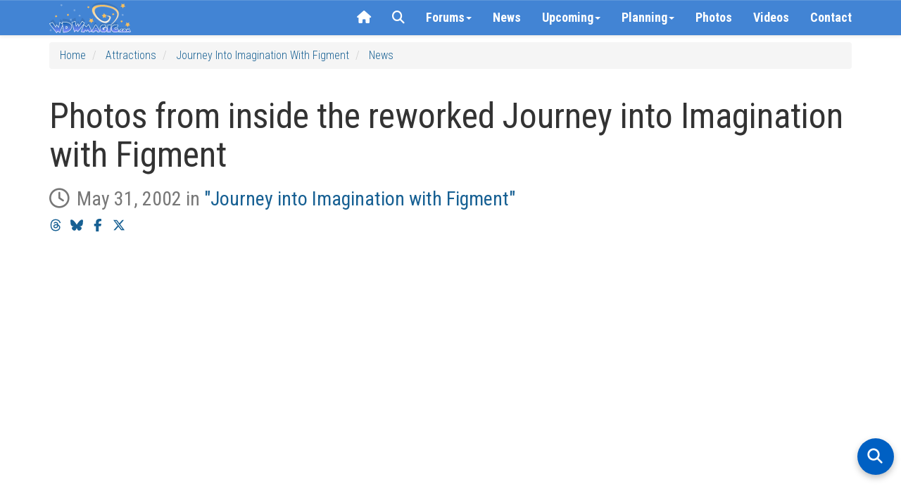

--- FILE ---
content_type: text/html; charset=utf-8
request_url: https://www.wdwmagic.com/attractions/journey-into-imagination-with-figment/news/31may2002-photos-from-inside-the-reworked-journey-into-imagination-with-figment-.htm
body_size: 43967
content:
<!DOCTYPE html>

<html xmlns="http://www.w3.org/1999/xhtml">
<head>
     <!-- START Raptive email detection script -->
    <script>
    !function(){"use strict";var e=window.location.search.substring(1).split("&");const t=e=>e.replace(/\s/g,""),o=e=>new Promise((t=>{if(!("msCrypto"in window)&&"https:"===location.protocol&&"crypto"in window&&"TextEncoder"in window){const o=(new TextEncoder).encode(e);crypto.subtle.digest("SHA-256",o).then((e=>{const o=Array.from(new Uint8Array(e)).map((e=>("00"+e.toString(16)).slice(-2))).join("");t(o)}))}else t("")}));for(var n=0;n<e.length;n++){var r="adt_ei",i=decodeURIComponent(e[n]);if(0===i.indexOf(r)){var a=i.split(r+"=")[1];if((e=>{const t=e.match(/((?=([a-zA-Z0-9._!#$%+^&*()[\]<>-]+))\2@[a-zA-Z0-9._-]+\.[a-zA-Z0-9._-]+)/gi);return t?t[0]:""})(t(a.toLowerCase()))){o(a).then((t=>{t.length&&(localStorage.setItem(r,t),localStorage.setItem("adt_emsrc","url"),e.splice(n,1),history.replaceState(null,"","?"+e.join("&")))}));break}}}}();
    </script>
    <!-- END email detectio script -->
    
    <!-- Google tag (gtag.js) -->
<script async src="https://www.googletagmanager.com/gtag/js?id=G-PT5EZ422LR"></script>
<script>
  window.dataLayer = window.dataLayer || [];
  function gtag(){dataLayer.push(arguments);}
  gtag('js', new Date());

  gtag('config', 'G-PT5EZ422LR');
  gtag('config', 'UA-3999029-1');
</script>

    
    <title>
	Photos from inside the reworked Journey into Imagination with Figment 
</title><link rel="apple-touch-icon" sizes="180x180" href="/apple-touch-icon.png?v=2" /><link rel="icon" type="image/png" sizes="32x32" href="/favicon-32x32.png?v=2" /><link rel="icon" type="image/png" sizes="16x16" href="/favicon-16x16.png?v=2" /><link rel="manifest" href="/site.webmanifest?v=2" /><link rel="mask-icon" href="/safari-pinned-tab.svg?v=2" color="#367fd1" /><link rel="shortcut icon" href="/favicon.ico?v=2" /><meta name="msapplication-TileColor" content="#da532c" /><meta name="theme-color" content="#ffffff" /><meta name="robots" content="max-image-preview:large" /><meta name="viewport" content="width=device-width, initial-scale=1" /><link href="/css/bootstrap3.3.5/bootstrap.css" rel="stylesheet" /><link rel="stylesheet" href="//maxcdn.bootstrapcdn.com/bootstrap/3.3.5/css/bootstrap-theme.min.css" /><link rel="stylesheet" href="/css/wdwmagic01_16.css" /><link href="https://fonts.googleapis.com/css?family=Roboto+Condensed:300italic,400italic,700italic,400,300,700" rel="stylesheet" type="text/css" /><link href="https://fonts.googleapis.com/css?family=Roboto:400,300,400italic,300italic,700italic,700" rel="stylesheet" type="text/css" /><link rel="preconnect" href="https://cdnjs.cloudflare.com" crossorigin="" /><link rel="stylesheet" href="https://cdnjs.cloudflare.com/ajax/libs/font-awesome/6.5.2/css/all.min.css" referrerpolicy="no-referrer" /><link href="/css/zocial.css" rel="stylesheet" /><link href="/css/yamm.css" rel="stylesheet" />
    <script src="https://code.jquery.com/jquery-2.1.1.min.js"></script>

    <script src="https://maxcdn.bootstrapcdn.com/bootstrap/3.3.5/js/bootstrap.min.js"></script>
    <link href="/scripts/hc-offcanvas-nav/hc-offcanvas-nav.css" rel="stylesheet" />
    <script src="/scripts/hc-offcanvas-nav/hc-offcanvas-nav.js"></script>
    
    
    <script type='text/javascript'>
        (function () {
            if (document.cookie.indexOf('device_pixel_ratio') == -1
       && 'devicePixelRatio' in window
       && window.devicePixelRatio == 2) {

                var d = new Date();
                d.setTime(d.getTime() + (30 * 24 * 60 * 60 * 1000));
                var expires = "expires=" + d.toUTCString();
                document.cookie = 'device_pixel_ratio=' + window.devicePixelRatio + ';' + expires;
                // window.location.reload();
            }
        })();
    </script>
    

    <style>
    .hc-nav-trigger span, .hc-nav-trigger span::before, .hc-nav-trigger span::after {
        position: static !important;
        background: #FFFFFF !important;
        display: inline-block;
        height: auto;
        transform: none !important;
    }


    /* CLS Fix for mobile menu */

    #mobile-nav {
    position: fixed; /* Out of the document flow */
    top: 0;
    left: 0;
    visibility: hidden; /* Hide until fully initialized */
    overflow: hidden; /* Prevent content from causing shifts */
}

#mobile-nav.initialized {
    visibility: visible; /* Show only when ready */
 
}


/* at widths ≤991px: hide the normal navbar, force-show the toggle */
@media (max-width: 991px) {
  /* hide desktop nav */
  #navbar-collapse-grid {
    display: none !important;
  }
  /* show the hamburger */
  .navbar-header .navbar-toggle {
    display: block;
  }
}

/* at widths ≥992px: restore desktop nav, hide the toggle */
@media (min-width: 992px) {
  #navbar-collapse-grid {
    display: block !important;
  }
  .navbar-header .navbar-toggle {
    display: none;
  }
}


/* ===== Overlay container ===== */
#search-overlay {
  position: fixed;
  top: 0; left: 0;
  width: 100%; height: 100%;
  background: #fff;
  z-index: 2147483647;
  overflow: auto;
  font-family: system-ui, sans-serif;
}
#search-overlay > div {
  max-width: 700px;
  margin: 0 auto;
  padding: 2rem 1rem;
  display: flex;
  flex-direction: column;
  gap: 1.5rem;
}

/* ===== Search bar container ===== */
#search-overlay .searchbar-container {
  margin-top: 1rem;
}

/* Google-style pill search box */
#search-overlay .ais-SearchBox {
  position: relative;
  display: block;
  width: 100%;
  background: #f1f3f4;
  border-radius: 9999px;
  padding: 0;
  box-shadow: 0 1px 3px rgba(60, 64, 67, 0.15);
}
#search-overlay .ais-SearchBox-input {
  width: 100%;
  border: none;
  background: transparent;
  font-size: 16px;
  font-family: inherit;
  padding: 0.75rem 1rem 0.75rem 3.5rem;
  outline: none;
  color: #202124;
  border-radius: 9999px;
}
#search-overlay .ais-SearchBox-submit {
  display: none;
}
#search-overlay .ais-SearchBox::before {
  content: "";
  position: absolute;
  top: 50%;
  left: 1rem;
  width: 18px;
  height: 18px;
  transform: translateY(-50%);
  background-image: url("data:image/svg+xml,%3Csvg xmlns='http://www.w3.org/2000/svg' fill='none' stroke='%235f6368' stroke-width='2' stroke-linecap='round' stroke-linejoin='round' viewBox='0 0 24 24'%3E%3Ccircle cx='11' cy='11' r='8'/%3E%3Cline x1='21' y1='21' x2='16.65' y2='16.65'/%3E%3C/svg%3E");
  background-repeat: no-repeat;
  background-size: contain;
  pointer-events: none;
}

/* ===== Controls (Relevance, Newest, Close) ===== */
#search-overlay .search-controls {
  display: none;
  justify-content: space-between;
  align-items: center;
  flex-wrap: wrap;
  gap: 0.75rem;
}
#search-overlay.search-active .search-controls {
  display: flex;
}
#search-overlay #sort-relevance,
#search-overlay #sort-newest {
  background: none;
  border: none;
  font-size: 1rem;
  cursor: pointer;
  padding: 0.5rem 0.75rem;
  color: #333;
}
#search-overlay #sort-relevance.active,
#search-overlay #sort-newest.active {
  font-weight: bold;
  color: #000;
}
#search-overlay #close-search {
  margin-left: auto;
  background: none;
  border: none;
  font-size: 1.5rem;
  color: #333;
  cursor: pointer;
}

/* ===== Results ===== */
#search-overlay #hits {
  padding-bottom: 100px;
}
#search-overlay .hit {
  background: #f9f9f9;
  border-radius: 8px;
  padding: 1rem;
  margin-bottom: 1rem;
  box-shadow: 0 1px 2px rgba(0,0,0,0.04);
}
#search-overlay .hit h3 {

  margin: 0 0 0.25rem;
}
#search-overlay .hit p {
  margin: 0.25rem 0 0;
 
  color: #444;
}
#search-overlay .hit:hover {
  background: #f1f1f1;
}
#search-overlay .hit a {
  text-decoration: none;
  color: #0056b3;
}
#search-overlay .hit a:hover {
  text-decoration: underline;
}
#search-overlay .hit mark,
#search-overlay .hit .highlight {
  background-color: rgba(255,229,100,0.4);
  color: inherit;
  border-radius: 3px;
  padding: 0 0.15em;
  font-weight: 600;
}

/* ===== Highlight fallback ===== */
.hit mark {
  background-color: rgba(255,229,100,0.4);
  border-radius: 3px;
  padding: 0 0.15em;
}

/* ===== Mobile adjustments ===== */
@media (max-width: 767px) {
  #search-overlay > div {
    max-width: none !important;
    width: 100% !important;
    margin: 0 !important;
    padding: 1.5rem 1rem 3rem;
    gap: 1.5rem;
  }

  #search-overlay .searchbar-container {
    margin-top: 0.5rem;
  }

  #search-overlay .ais-SearchBox-input {
    font-size: 16px !important;
  }

  #search-overlay .hit {
    padding: 0.75rem !important;
  }

  #search-overlay .hit h3 {
 
    line-height: 1.3 !important;
  }

  #search-overlay .hit p {

    line-height: 1.4 !important;
  }
}

/* put this in your global stylesheet or inside <style> */
#searchbox input[type="search"]::-webkit-search-cancel-button {
  -webkit-appearance: none;   /* turn the icon off */
  display: none;              /* Safari / Chrome */
}
#searchbox input[type="search"]::-ms-clear {          /* old Edge */
  display: none;
}

#hits ol {               /* InstantSearch renders an <ol> by default */
  list-style: none;      /* suppress the 1. 2. 3. */
  padding-left: 0;       /* remove left indent */
}

#hits li {               /* keep spacing tidy */
  margin: 0 0 1.5rem 0;
}

.ais-InfiniteHits-loadMore[disabled] {      /* last page */
  display: none !important;                /* disappear */
}


/* Weather strip tidy up */
.wx-forecast .wx-cell { text-align:center; }

/* Row 1: Day + icon on the same line */
.wx-forecast .wx-day { display:inline; font-weight:500; line-height:1.1; margin-top:10px; }
.wx-forecast .wx-icon { display:inline-block; margin-left:6px; line-height:1; vertical-align:baseline;}
.wx-forecast .wx-icon i { font-size:32px; color:#176093; }

/* Row 2: temps + rain all on one line */
.wx-forecast .wx-tempsline { display:block; margin-top:4px; font-size:13px; color:#176093; white-space:nowrap; }
.wx-forecast .wx-temps, .wx-forecast .wx-rain { display:inline; }


    </style>






    
    
    <script type="application/ld+json">
    {
      "@context": "https://schema.org/",
      "@type": "NewsArticle",
      "articleSection": "WDWMAGIC News",
      "inLanguage": "en-US",
      "mainEntityOfPage": {
        "@type": "WebPage",
        "@id": "https://www.wdwmagic.com/attractions/journey-into-imagination-with-figment/news/31may2002-photos-from-inside-the-reworked-journey-into-imagination-with-figment-.htm"
      },
      "headline": "Photos from inside the reworked Journey into Imagination with Figment ",
      "image": [
        {
          "@type": "ImageObject",
          "url": "https://wdwmagic.twic.pics/ElementGalleryItems/attractions/Fullsize/Journey-into-Imagination-with-Figment_Full_1001.jpg",
          "width": 2280,
          "height": 1520
        }
      ],
      "datePublished": "2002-05-31T00:00:00Z",
      "dateModified": "2002-05-31T00:00:00Z",
      "author": {
        "@type": "Person",
        "name": "WDWMAGIC Staff",
        "url": "https://www.wdwmagic.com/articles/author/wdwmagic.htm",
        "description": "WDWMAGIC Contributors share their thoughts on all things Disney World.  This is a staff account typically used when multiple authors collaborate on an article."
      },
      "publisher": {
        "@type": "Organization",
        "name": "WDWMAGIC",
        "description": "WDWMAGIC is an unofficial Walt Disney World fan site bringing you the most up-to-date news and information since 1996.",
        "url": "https://www.wdwmagic.com/",
        "logo": {
          "@type": "ImageObject",
          "url": "https://wdwmagic.twic.pics/icons/wdwmagic_1024x1024.png",
          "width": 1024,
          "height": 1024
        }
      },
      "description": ""
    }
</script>

   
    <script src="https://d3bo0mk5kk7egf.cloudfront.net/scripts/scrollIt.min.js"></script>
    <script>
        $(function () {
            $.scrollIt({
                upKey: 38,             // key code to navigate to the next section
                downKey: 40,           // key code to navigate to the previous section
                easing: 'linear',      // the easing function for animation
                scrollTime: 600,       // how long (in ms) the animation takes
                activeClass: '', // class given to the active nav element
                onPageChange: null,    // function(pageIndex) that is called when page is changed
                topOffset: -60           // offste (in px) for fixed top navigation
            });

        });
    </script>

    <link href="https://d3bo0mk5kk7egf.cloudfront.net/scripts/photoswipe408/photoswipe.css" rel="stylesheet" />
    <link href="https://d3bo0mk5kk7egf.cloudfront.net/scripts/photoswipe408/default-skin/default-skin.css" rel="stylesheet" />

    <script src="https://d3bo0mk5kk7egf.cloudfront.net/scripts/photoswipe408/photoswipe.min.js"></script>
    <script src="https://d3bo0mk5kk7egf.cloudfront.net/scripts/photoswipe408/photoswipe-ui-default.min.js"></script>
    <script async defer src="https://wdwmagic.twic.pics/?v1"></script>        
    <meta name="robots" content="max-image-preview:large">


    <script>
(function(w, d) {
 w.adthrive = w.adthrive || {};
 w.adthrive.cmd = w.adthrive.cmd || [];
 w.adthrive.plugin = 'adthrive-ads-1.0.43-manual';
 w.adthrive.host = 'ads.adthrive.com';
 var s = d.createElement('script');
 s.async = true;
 s.referrerpolicy='no-referrer-when-downgrade';
 s.src = 'https://' + w.adthrive.host + '/sites/603f7eac2ced9fcd58a649e9/ads.min.js?referrer=' + w.encodeURIComponent(w.location.href);
 var n = d.getElementsByTagName('script')[0];
 n.parentNode.insertBefore(s, n);
})(window, document);
</script>

    <!-- Begin Cookie Consent plugin by Silktide - http://silktide.com/cookieconsent -->

<!-- End Cookie Consent plugin -->
    

    <script>
"use strict";(async(e,t)=>{if(location.search.indexOf("no-slick")>=0){return}let o;const a=()=>(performance||Date).now();const i=window.$slickBoot={rt:e,_es:a(),ev:"2.0.0",l:async(e,t)=>{try{let i=0;if(!o&&"caches"in self){o=await caches.open("slickstream-code")}if(o){let c=await o.match(e);if(!c){i=a();await o.add(e);c=await o.match(e);if(c&&!c.ok){c=undefined;o.delete(e)}}if(c){return{t:i,d:t?await c.blob():await c.json()}}}}catch(e){console.log(e)}return{}}};const c=e=>new Request(e,{cache:"no-store"});const n=c(`${e}/d/page-boot-data?${innerWidth<=600?"mobile&":""}site=${t}&url=${encodeURIComponent(location.href.split("#")[0])}`);let{t:s,d:l}=await i.l(n);if(l){if(l.bestBy<Date.now()){l=undefined}else if(s){i._bd=s}}if(!l){i._bd=a();l=await(await fetch(n)).json()}if(l){i.d=l;let e=l.bootUrl;const{t:t,d:o}=await i.l(c(e),true);if(o){i.bo=e=URL.createObjectURL(o);if(t){i._bf=t}}else{i._bf=a()}const n=document.createElement("script");n.src=e;document.head.appendChild(n)}else{console.log("[Slick] Boot failed")}})
("https://app.slickstream.com","GHN46YQF");
</script>

<script>
    jQuery(document).ready(function($) {
        // Function to calculate and set dynamic height
        function calculateNavHeight() {
            const viewportHeight = window.visualViewport
                ? window.visualViewport.height // Use visual viewport if available
                : document.documentElement.clientHeight; // Fallback for older browsers
            return `${viewportHeight - 90}px`;
        }

        // Initialize hcOffcanvasNav with the dynamic height
        $('#mobile-nav').hcOffcanvasNav({
            disableAt: 992,
            width: 340,
            height: calculateNavHeight(), // Use calculated height
            customToggle: $('.navbar-toggle'),
            levelTitles: true,
            levelTitleAsBack: true
        });

        // Update height dynamically on window resize
        $(window).on('resize', function() {
            const updatedHeight = calculateNavHeight();
            $('#mobile-nav').hcOffcanvasNav('update', {
                height: updatedHeight
            });
        });
    });
</script>

   

  
<meta name="description" content="Photos from inside the reworked Journey into Imagination with Figment " /><meta name="keywords" content="Photos from inside the reworked Journey into Imagination with Figment ,news,Epcot,World Celebration" /><meta property="og:title" content="Photos from inside the reworked Journey into Imagination with Figment " /><meta property="og:type" content="website" /><meta property="og:image" content="https://d3bo0mk5kk7egf.cloudfront.net/imgstore/ElementGalleryItems/attractions/Fullsize/Journey-into-Imagination-with-Figment_Full_1001.jpg" /><meta property="og:image:type" content="image/jpg" /><meta property="og:url" content="https://www.wdwmagic.com/attractions/journey-into-imagination-with-figment/news/31may2002-photos-from-inside-the-reworked-journey-into-imagination-with-figment-.htm" /><meta property="og:description" /><meta name="twitter:card" content="summary_large_image" /><meta name="twitter:site" content="@wdwmagic" /><meta name="twitter:creator" content="@wdwmagic" /><meta name="twitter:title" content="Photos from inside the reworked Journey into Imagination with Figment " /><meta name="twitter:description" /><meta name="twitter:image" content="https://d3bo0mk5kk7egf.cloudfront.net/imgstore/ElementGalleryItems/attractions/Fullsize/Journey-into-Imagination-with-Figment_Full_1001.jpg" /></head>
<body>
    <form method="post" action="./31may2002-photos-from-inside-the-reworked-journey-into-imagination-with-figment-.htm?id=journey-into-imagination-with-figment&amp;doc=31may2002-photos-from-inside-the-reworked-journey-into-imagination-with-figment-" id="form1">
<div class="aspNetHidden">
<input type="hidden" name="__VIEWSTATE" id="__VIEWSTATE" value="/[base64]/[base64]/c2nWFvK/50YBA6nJcMgBJC3lDCnCmHUM44zGBVlw==" />
</div>

<div class="aspNetHidden">

	<input type="hidden" name="__VIEWSTATEGENERATOR" id="__VIEWSTATEGENERATOR" value="01CE69BF" />
</div>
        <div>

            <div class="navbar-primary navbar navbar-default yamm navbar-fixed-top">

                <div class="container">

                    <div class="navbar-header">

                        <button type="button" data-toggle="collapse" data-target="#navbar-collapse-grid" class="navbar-toggle"><span class="icon-bar"></span><span class="icon-bar"></span><span class="icon-bar"></span></button>
                        <a class="navbar-brand" href="/">
                            <div class="default-brand-logo" style="height: 44px; width: 117px">
                            </div>
                        </a>
                    </div>
                    <div id="navbar-collapse-grid" class="navbar-collapse collapse">
                        <ul class="nav navbar-nav navbar-right">
                           

                            <li class="hidden-xs hidden-sm"><a href="/"><i class="fa fa-home"></i></a></li>
                            <!-- <li id="slickstream-search-button"><a href="#search"><i class="fa fa-search"></i></a></li> -->

                            <!--  <li><a href="#" onclick="openSearch(); return false;"><i class="fa fa-search"></i></a></li>  -->
                            <li><a href="javascript:void(0)" class="search-toggle"><i class="fa fa-search"></i></a></li>

                            <!-- Forums Drop Down -->
                            <li class="forumDropDown dropdown clear-tap-highlight"><a href="https://forums.wdwmagic.com" data-toggle="dropdown" class="dropdown-toggle">Forums<b class="caret"></b></a>
                                <ul class="dropdown-menu">
                                    <li class="grid-demo">
                                        <div class="yamm-content">
                                            <div class="nav-list row">

                                                <ul class="col-xs-6 col-sm-3 list-unstyled">

                                                    <li>
                                                        <h5><a href="https://forums.wdwmagic.com/"><i class="fa fa-home text-muted margin-5px-right"></i>Forum Home</a></h5>
                                                    </li>
                                                    <li>
                                                        <h4><strong>Walt Disney World</strong></h4>
                                                    </li>
                                                    <li>
                                                        <h5><a href="https://forums.wdwmagic.com/forums/wdw-parks-news-rumors-and-current-events.4/">News and Rumors</a></h5>
                                                    </li>
                                                    <li>
                                                        <h5><a href="https://forums.wdwmagic.com/forums/wdw-parks-general-discussion.5/">Parks General Discussion</a></h5>
                                                    </li>
                                                    <li>
                                                        <h5><a href="https://forums.wdwmagic.com/forums/wdw-resort-hotels.134/">Resort Hotels</a></h5>
                                                    </li>
                                                    <li>
                                                        <h5><a href="https://forums.wdwmagic.com/forums/using-mymagic-fastpass-and-my-disney-experience.135/">Lightning Lane Passes and My Disney Experience</a></h5>
                                                    </li>
                                                    <li>
                                                        <h5><a href="https://forums.wdwmagic.com/forums/wdw-restaurants-and-dining.84/">Restaurants and Dining</a></h5>
                                                    </li>
                                                    <li>
                                                        <h5><a href="https://forums.wdwmagic.com/forums/wdw-trip-planning.6/">Trip Planning</a></h5>
                                                    </li>
                                                    <li>
                                                        <h5><a href="https://forums.wdwmagic.com/forums/wdw-trip-reports.58/">Trip Reports</a></h5>
                                                    </li>
                                                    <li>
                                                        <h5><a href="https://forums.wdwmagic.com/forums/disney-vacation-club.81/">Disney Vacation Club</a></h5>
                                                    </li>
                                                    <li>
                                                        <h5><a href="https://forums.wdwmagic.com/forums/wdw-with-kids.117/">WDW with Kids</a></h5>
                                                    </li>
                                                    <li>
                                                        <h5><a href="https://forums.wdwmagic.com/forums/disney-cruise-line.129/">Disney Cruise Line</a></h5>
                                                    </li>
                                                    <li>
                                                        <h5><a href="https://forums.wdwmagic.com/forums/wdw-offsite-hotels-dining-shopping.49/">Offsite Hotels, Dining, Shopping</a></h5>
                                                    </li>
                                                    <li>
                                                        <h5><a href="https://forums.wdwmagic.com/forums/vacation-homes-and-villas.61/">Vacation Homes and Villas</a></h5>
                                                    </li>
                                                    <li>
                                                        <h5><a href="https://forums.wdwmagic.com/forums/ground-air-transportation.85/">Ground & Air Transportation</a></h5>
                                                    </li>
                                                    <li>
                                                        <h5><a href="https://forums.wdwmagic.com/forums/disney-weddings-honeymoons-and-proposals.104/">Disney Weddings, Honeymoons and Proposals</a></h5>
                                                    </li>
                                                    <li>
                                                        <h5><a href="https://forums.wdwmagic.com/forums/running-at-wdw.128/">Running and runDisney</a></h5>
                                                    </li>
                                                    <li>
                                                        <h5><a href="https://forums.wdwmagic.com/forums/weather.64/">Weather</a></h5>
                                                    </li>
                                                    <li>
                                                        <h5><a href="https://forums.wdwmagic.com/forums/wdw-tips.60/">WDW Tips</a></h5>
                                                    </li>
                                                </ul>
                                                <ul class="col-xs-6 col-sm-3 list-unstyled">
                                                    <li>
                                                        <h4><strong>Photography and Scrapbooking</strong></h4>
                                                    </li>
                                                    <li>
                                                        <h5><a href="https://forums.wdwmagic.com/forums/photo-of-the-day.130/">Photo of the Day</a></h5>
                                                    </li>
                                                    <li>
                                                        <h5><a href="https://forums.wdwmagic.com/forums/photography-contests.50/">Photography Contests</a></h5>
                                                    </li>
                                                    <li>
                                                        <h5><a href="https://forums.wdwmagic.com/forums/photography-and-video.46/">Photography and Video</a></h5>
                                                    </li>
                                                    <li>
                                                        <h5><a href="https://forums.wdwmagic.com/forums/scrapbooking-and-craft.114/">Scrapbooking and craft</a></h5>
                                                    </li>
                                                    <li>
                                                        <h4><strong>Imagineering</strong></h4>
                                                    </li>
                                                    <li>
                                                        <h5><a href="https://forums.wdwmagic.com/forums/imagineer.15/">Imagineer</a></h5>
                                                    </li>
                                                    <li>
                                                        <h5><a href="https://forums.wdwmagic.com/forums/how-do-they-do-that.33/">How do they do that?</a></h5>
                                                    </li>
                                                    <li>
                                                        <h4><strong>Other Orlando Attractions</strong></h4>
                                                    </li>

                                                    <li>
                                                        <h5><a href="https://forums.wdwmagic.com/forums/universal-orlando.20/">Universal Orlando</a></h5>
                                                    </li>
                                                    <li>
                                                        <h5><a href="https://forums.wdwmagic.com/forums/sea-world-orlando.21/">Sea World Orlando</a></h5>
                                                    </li>
                                                    <li>
                                                        <h5><a href="https://forums.wdwmagic.com/forums/everything-else.28/">Everything Else</a></h5>
                                                    </li>
                                                    <li>
                                                        <h4><strong>100 Years of Magic</strong></h4>
                                                    </li>
                                                    <li>
                                                        <h5><a href="https://forums.wdwmagic.com/forums/walt-disney-the-man-behind-the-mouse.55/">Walt Disney: The Man Behind the Mouse</a></h5>
                                                    </li>
                                                    <li>
                                                        <h5><a href="https://forums.wdwmagic.com/forums/past-attractions.56/">Past Attractions</a></h5>
                                                    </li>

                                                </ul>

                                                <div class="clearfix visible-xs-block"></div>

                                                <ul class="col-xs-6 col-sm-3 list-unstyled">
                                                    <li>
                                                        <h4><strong>Disney Parks around the World</strong></h4>
                                                    </li>
                                                    <li>
                                                        <h5><a href="https://forums.wdwmagic.com/forums/disneyland-resort.13/">Disneyland Resort</a></h5>
                                                    </li>
                                                    <li>
                                                        <h5><a href="https://forums.wdwmagic.com/forums/disneyland-paris.8/">Disneyland Paris</a></h5>
                                                    </li>
                                                    <li>
                                                        <h5><a href="https://forums.wdwmagic.com/forums/tokyo-hong-kong-and-shanghai.40/">Tokyo, Hong Kong and Shanghai</a></h5>
                                                    </li>
                                                    <li>
                                                        <h4><strong>Games & Trivia</strong></h4>
                                                    </li>
                                                    <li>
                                                        <h5><a href="https://forums.wdwmagic.com/forums/disney-trivia-and-games.10/">Disney Trivia and Games</a></h5>
                                                    </li>
                                                    <li>
                                                        <h5><a href="https://forums.wdwmagic.com/forums/video-games.29/">Video Games</a></h5>
                                                    </li>
                                                    <li>
                                                        <h4><strong>Walt Disney Company</strong></h4>
                                                    </li>
                                                    <li>
                                                        <h5><a href="https://forums.wdwmagic.com/forums/disney-co-news-discussion.31/">Disney Co News & Discussion</a></h5>
                                                    </li>
                                                    <li>
                                                        <h5><a href="https://forums.wdwmagic.com/forums/animation-movies-tv.32/">Animation, Movies, TV</a></h5>
                                                    </li>
                                                    <li>
                                                        <h5><a href="https://forums.wdwmagic.com/forums/employment-college-program-international.36/">Employment/College Program/International</a></h5>
                                                    </li>
                                                    <li>
                                                        <h5><a href="https://forums.wdwmagic.com/forums/disney-merchandise-pin-trading-collectibles.51/">Disney Merchandise, Pin Trading & Collectibles</a></h5>
                                                    </li>
                                                </ul>


                                                <ul class="col-xs-6 col-sm-3 list-unstyled">
                                                    <li>
                                                        <h4><strong>General Chat</strong></h4>
                                                    </li>
                                                    <li>
                                                        <h5><a href="https://forums.wdwmagic.com/forums/chit-chat.22/">Chit Chat</a></h5>
                                                    </li>
                                                    <li>
                                                        <h5><a href="https://forums.wdwmagic.com/forums/cars-and-automotive.142/">Cars and Automotive</a></h5>
                                                    </li>
                                                    <li>
                                                        <h5><a href="https://forums.wdwmagic.com/forums/gadgets-and-technology.140/">Gadgets and Technology</a></h5>
                                                    </li>
                                                    <li>
                                                        <h5><a href="https://forums.wdwmagic.com/forums/sports.143//">Sports</a></h5>
                                                    </li>
                                                    <li>
                                                        <h5><a href="https://forums.wdwmagic.com/forums/tv-shows-movies-and-music.141/">TV Shows, Movies and Music</a></h5>
                                                    </li>                   
                                                    <li>
                                                        <h5><a href="https://forums.wdwmagic.com/forums/premium-members-lounge.44/">Premium Members Lounge</a></h5>
                                                    </li>
                                                </ul>
                                                <ul class="col-xs-6 col-sm-3 list-unstyled">
                                                    <li>
                                                        <h4><strong>Using the Forums</strong></h4>
                                                    </li>
                                                    <li>
                                                        <h5><a href="https://forums.wdwmagic.com/forums/help-announcements.131/">Help</a></h5>
                                                    </li>
                                                    <li>
                                                        <h5><a href="https://forums.wdwmagic.com/login">Register</a></h5>
                                                    </li>
                                                    <li>
                                                        <h5><a href="https://forums.wdwmagic.com/help/">Terms of Use</a></h5>
                                                    </li>
                                                </ul>
                                            </div>
                                        </div>

                                    </li>
                                </ul>
                            </li>
                            

                            <li><a href="/news.htm">News</a></li>

                            <!-- News Drop Down -->
                            <li class="newsDropDown dropdown yamm-fw clear-tap-highlight"><a href="#" data-toggle="dropdown" class="dropdown-toggle">Upcoming<b class="caret"></b></a>
                                <ul class="dropdown-menu">
                                    <li class="grid-demo">
                                        <div class="yamm-content">
                                            <div class="row nav-list">

                                          

                                           

                                            <ul class="col-xs-12 col-sm-4 list-unstyled">
                                                <li>
                                                        <h4><strong>2026</strong></h4>
                                                </li>
           
                            <li><h5><a href="/attractions/millennium-falcon-smugglers-run/news.htm">New Adventures at Millennium Falcon:Smugglers Run</a></h5></li>
                            <li><h5><a href="/attractions/rock-n-roller-coaster-starring-aerosmith/news.htm">Muppets Rock 'n' Roller Coaster</a></h5></li>

                                                </ul>

                                                <div class="clearfix visible-xs-block"></div>

                                         

                                            <ul class="col-xs-12 col-sm-4 list-unstyled">
                                                <li>
                                                        <h4><strong>2027 and Beyond</strong></h4>
                                                </li>

                            <li><h5><a href="/resorts/disney-nature-resort/news.htm">Disney Lakeshore Lodge</a></h5></li>
                            <li><h5><a href="/attractions/tropical-americas/news.htm">Tropical Americas</a></h5></li>
                            <li><h5><a href="/attractions/monsters-inc.-land/news.htm">Monsters, Inc. Land</a></h5></li>
                            <li><h5><a href="/attractions/cars-land-magic-kingdom/news.htm">Cars Land</a></h5></li>
                            <li><h5><a href="/attractions/villains-land/news.htm">Villains Land</a></h5></li>

                                                </ul>

                                                <div class="clearfix visible-xs-block"></div>

                                            </div>
                                        </div>

                                    </li>
                                </ul>
                            </li>
                            




                            <!-- Info Drop Down -->
                            <li class="infoDropDown dropdown yamm-fw clear-tap-highlight"><a href="#" data-toggle="dropdown" class="dropdown-toggle">Planning<b class="caret"></b></a>
                                <ul class="dropdown-menu">
                                    <li class="grid-demo">
                                        <div class="yamm-content">
                                            <div class="row nav-list">
                                                <ul class="col-xs-6 col-sm-4 list-unstyled">
                                                    <li>
                                                        <h4><strong><i class="fa fa-rocket text-muted margin-5px-right hidden-xs"></i>Explore</strong></h4>
                                                    </li>

                                                    <li>
                                                        <h5><a href="/news.htm">Latest News</a></h5>
                                                    </li>
                                                    <li>
                                                        <h5><a href="https://forums.wdwmagic.com">Community Forums</a></h5>
                                                    </li>
                                                    <li>
                                                        <h5><a href="/photos.htm">Photos</a></h5>
                                                    </li>
                                                    <li>
                                                        <h5><a href="/videos.htm">Videos</a></h5>
                                                    </li>
                                                    <li>
                                                        <h5><a href="/attractions.htm">Attractions, Rides & Shows</a></h5>
                                                    </li>
                                                    <li>
                                                        <h5><a href="/dining.htm">Disney Dining</a></h5>
                                                    </li>
                                                    <li>
                                                        <h5><a href="/resorts.htm">Walt Disney World Resort Hotels</a></h5>
                                                    </li>
                                                    <li>
                                                        <h5><a href="/recreation.htm">Recreation and Activities</a></h5>
                                                    </li>
                                                    <li>
                                                        <h5><a href="/shopping.htm">Shopping</a></h5>
                                                    </li>
                                                    <li>
                                                        <h5><a href="/events.htm">Special Events</a></h5>
                                                    </li>
                                           
                                                </ul>

                                                <ul class="col-xs-6 col-sm-4 list-unstyled">
                                                    <li>
                                                        <h4><strong><i class="fa fa-info-circle text-muted margin-5px-right hidden-xs"></i>Planning Tools</strong></h4>
                                                    </li>
                                                    <li>
                                                        <h5><a href="/calendar.htm">Walt Disney World Park Hours</a></h5>
                                                    </li>
                                                    <li>
                                                        <h5><a href="/genieprice.htm">Lightning Lane Pricing</a></h5>
                                                    </li>
                                                    <li>
                                                        <h5><a href="/other/disney-genie/news/25jun2024-guide-and-faq-to-disney-worlds-lightning-lane-multi-and-single-passes.htm">Lightning Lane Pass FAQ</a></h5>
                                                    </li>
                                                    <li>
                                                        <h5><a href="/other/extra-magic-hours/news.htm">Early Entry & Extended Evening Hours</a></h5>
                                                    </li>
                                                    <li>
                                                        <h5><a href="/refurbishments.htm">Refurbishments</a></h5>
                                                    </li>
                                                    <li>
                                                        <h5><a href="/height-and-age-restrictions.htm">Height Requirements</a></h5>
                                                    </li>
                                                    <li>
                                                        <h5><a href="/dining.htm">Dining Menus</a></h5>
                                                    </li>
                                                    <li>
                                                        <h5><a href="/resorts/walt-disney-world-resorts-information/news.htm">Resort Special Offers</a></h5>
                                                    </li>
                                                </ul>

                                                <ul class="col-xs-6 col-sm-4 list-unstyled">
                                                    <li>
                                                        <h4><strong><i class="fa fa-calendar text-muted margin-5px-right hidden-xs"></i>Events & Festivals</strong></h4>
                                                    </li>
                                                    <li>
                                                        <h5><a href="/events/international-food-and-wine-festival/news.htm">EPCOT Food & Wine Festival</a></h5>
                                                    </li>
                                                    <li>
                                                        <h5><a href="/events/epcot-international-flower-and-garden-festival/news.htm">EPCOT Flower & Garden Festival</a></h5>
                                                    </li>
                                                    <li>
                                                        <h5><a href="/events/holidays-around-the-world-at-epcot/news.htm">EPCOT Festival of the Holidays</a></h5>
                                                    </li>
                                                    <li>
                                                        <h5><a href="/events/epcot-international-festival-of-the-arts/news.htm">EPCOT Festival of the Arts</a></h5>
                                                    </li>
                                                    <li>
                                                        <h5><a href="/events/mickeys-not-so-scary-halloween-party/news.htm">Mickey's Not-So-Scary Halloween Party</a></h5>
                                                    </li>
                                                    <li>
                                                        <h5><a href="/events/mickeys-very-merry-christmas-party/news.htm">Mickey's Very Merry Christmas Party</a></h5>
                                                    </li>
                                                     <li><h5><a href="/events.htm">More Events</a></h5>

                                                     </li>
                                                </ul>

                                             
                                            </div>
                                        </div>

                                    </li>
                                </ul>
                            </li>
                            
                           
                            <li><a href="/photos.htm">Photos</a></li>
                            <li><a href="/videos.htm">Videos</a></li>
                            

                            <li class="hidden-xs hidden-sm hidden-md"><a href="/contact.htm">Contact</a></li>


                        </ul>
                    </div>
                </div>
            </div>

            <nav id="mobile-nav">
                <ul>
                    <li><a href="/"><img src="/images/header/wdwmagic_header_logo_retina_234x88.png" alt="WDWMAGIC Logo" style="height: 44px; width: 117px;" /></a></li>
                    <li><a href="/news.htm">
                        <svg xmlns="http://www.w3.org/2000/svg" viewBox="0 0 512 512">
                            <!--!Font Awesome Free 6.7.1 by @fontawesome - https://fontawesome.com License - https://fontawesome.com/license/free Copyright 2024 Fonticons, Inc.-->
                            <path d="M168 80c-13.3 0-24 10.7-24 24l0 304c0 8.4-1.4 16.5-4.1 24L440 432c13.3 0 24-10.7 24-24l0-304c0-13.3-10.7-24-24-24L168 80zM72 480c-39.8 0-72-32.2-72-72L0 112C0 98.7 10.7 88 24 88s24 10.7 24 24l0 296c0 13.3 10.7 24 24 24s24-10.7 24-24l0-304c0-39.8 32.2-72 72-72l272 0c39.8 0 72 32.2 72 72l0 304c0 39.8-32.2 72-72 72L72 480zM176 136c0-13.3 10.7-24 24-24l96 0c13.3 0 24 10.7 24 24l0 80c0 13.3-10.7 24-24 24l-96 0c-13.3 0-24-10.7-24-24l0-80zm200-24l32 0c13.3 0 24 10.7 24 24s-10.7 24-24 24l-32 0c-13.3 0-24-10.7-24-24s10.7-24 24-24zm0 80l32 0c13.3 0 24 10.7 24 24s-10.7 24-24 24l-32 0c-13.3 0-24-10.7-24-24s10.7-24 24-24zM200 272l208 0c13.3 0 24 10.7 24 24s-10.7 24-24 24l-208 0c-13.3 0-24-10.7-24-24s10.7-24 24-24zm0 80l208 0c13.3 0 24 10.7 24 24s-10.7 24-24 24l-208 0c-13.3 0-24-10.7-24-24s10.7-24 24-24z" />
                        </svg>Latest News</a></li>
                     <li>
                        <a href="javascript:void(0)" class="search-toggle"><svg xmlns="http://www.w3.org/2000/svg" viewBox="0 0 512 512"><!--!Font Awesome Free 6.7.1 by @fontawesome - https://fontawesome.com License - https://fontawesome.com/license/free Copyright 2024 Fonticons, Inc.--><path d="M416 208c0 45.9-14.9 88.3-40 122.7L502.6 457.4c12.5 12.5 12.5 32.8 0 45.3s-32.8 12.5-45.3 0L330.7 376c-34.4 25.2-76.8 40-122.7 40C93.1 416 0 322.9 0 208S93.1 0 208 0S416 93.1 416 208zM208 352a144 144 0 1 0 0-288 144 144 0 1 0 0 288z"/>
                        </svg>Search</a>
                    </li>
                    <li>
                        <a href="#">
                            <svg xmlns="http://www.w3.org/2000/svg" viewBox="0 0 512 512"><!--!Font Awesome Free 6.7.1 by @fontawesome - https://fontawesome.com License - https://fontawesome.com/license/free Copyright 2024 Fonticons, Inc.--><path d="M40 48C26.7 48 16 58.7 16 72l0 48c0 13.3 10.7 24 24 24l48 0c13.3 0 24-10.7 24-24l0-48c0-13.3-10.7-24-24-24L40 48zM192 64c-17.7 0-32 14.3-32 32s14.3 32 32 32l288 0c17.7 0 32-14.3 32-32s-14.3-32-32-32L192 64zm0 160c-17.7 0-32 14.3-32 32s14.3 32 32 32l288 0c17.7 0 32-14.3 32-32s-14.3-32-32-32l-288 0zm0 160c-17.7 0-32 14.3-32 32s14.3 32 32 32l288 0c17.7 0 32-14.3 32-32s-14.3-32-32-32l-288 0zM16 232l0 48c0 13.3 10.7 24 24 24l48 0c13.3 0 24-10.7 24-24l0-48c0-13.3-10.7-24-24-24l-48 0c-13.3 0-24 10.7-24 24zM40 368c-13.3 0-24 10.7-24 24l0 48c0 13.3 10.7 24 24 24l48 0c13.3 0 24-10.7 24-24l0-48c0-13.3-10.7-24-24-24l-48 0z"/></svg>Upcoming Projects</a>
                        <ul>
                            <li><a href="/dining/spaceship-earth-lounge/news.htm">Spaceship Earth Lounge</a></li>
                            <li><a href="/attractions/magic-mirror-villains-show/news.htm">Disney Villains Unfairly Ever After</a></li>
                            <li><a href="/attractions/disney-starlight/news.htm">Disney Starlight Parade</a></li>
                            <li><a href="/attractions/test-track/news.htm">Test Track 3.0</a></li>
                            <li><a href="/attractions/pirates-of-the-caribbean/news.htm">Pirates of the Caribbean Tavern</a></li>            
                            <li><a href="/attractions/millennium-falcon-smugglers-run/news.htm">New Adventures at Millennium Falcon:Smugglers Run</a></li>
                            <li><a href="/attractions/zootopia-better-zoogether/news.htm">'Zootopia: Better Zoogether'</a></li>
                            <li><a href="/attractions/rock-n-roller-coaster-starring-aerosmith/news.htm">Muppets Rock 'n' Roller Coaster</a></li>
                            <li><a href="/resorts/disney-nature-resort/news.htm">Disney Lakeshore Lodge</a></li>
                            <li><a href="/attractions/tropical-americas/news.htm">Tropical Americas</a></li>
                            <li><a href="/attractions/monsters-inc.-land/news.htm">Monsters, Inc. Land</a></li>
                            <li><a href="/attractions/cars-land-magic-kingdom/news.htm">Cars Land</a></li>
                            <li><a href="/attractions/villains-land/news.htm">Villains Land</a></li>

                        </ul>
                    </li>

                    <li><a href="https://forums.wdwmagic.com">
                      <svg xmlns="http://www.w3.org/2000/svg" viewBox="0 0 640 512"><!--!Font Awesome Free 6.7.1 by @fontawesome - https://fontawesome.com License - https://fontawesome.com/license/free Copyright 2024 Fonticons, Inc.--><path d="M88.2 309.1c9.8-18.3 6.8-40.8-7.5-55.8C59.4 230.9 48 204 48 176c0-63.5 63.8-128 160-128s160 64.5 160 128s-63.8 128-160 128c-13.1 0-25.8-1.3-37.8-3.6c-10.4-2-21.2-.6-30.7 4.2c-4.1 2.1-8.3 4.1-12.6 6c-16 7.2-32.9 13.5-49.9 18c2.8-4.6 5.4-9.1 7.9-13.6c1.1-1.9 2.2-3.9 3.2-5.9zM208 352c114.9 0 208-78.8 208-176S322.9 0 208 0S0 78.8 0 176c0 41.8 17.2 80.1 45.9 110.3c-.9 1.7-1.9 3.5-2.8 5.1c-10.3 18.4-22.3 36.5-36.6 52.1c-6.6 7-8.3 17.2-4.6 25.9C5.8 378.3 14.4 384 24 384c43 0 86.5-13.3 122.7-29.7c4.8-2.2 9.6-4.5 14.2-6.8c15.1 3 30.9 4.5 47.1 4.5zM432 480c16.2 0 31.9-1.6 47.1-4.5c4.6 2.3 9.4 4.6 14.2 6.8C529.5 498.7 573 512 616 512c9.6 0 18.2-5.7 22-14.5c3.8-8.8 2-19-4.6-25.9c-14.2-15.6-26.2-33.7-36.6-52.1c-.9-1.7-1.9-3.4-2.8-5.1C622.8 384.1 640 345.8 640 304c0-94.4-87.9-171.5-198.2-175.8c4.1 15.2 6.2 31.2 6.2 47.8l0 .6c87.2 6.7 144 67.5 144 127.4c0 28-11.4 54.9-32.7 77.2c-14.3 15-17.3 37.6-7.5 55.8c1.1 2 2.2 4 3.2 5.9c2.5 4.5 5.2 9 7.9 13.6c-17-4.5-33.9-10.7-49.9-18c-4.3-1.9-8.5-3.9-12.6-6c-9.5-4.8-20.3-6.2-30.7-4.2c-12.1 2.4-24.8 3.6-37.8 3.6c-61.7 0-110-26.5-136.8-62.3c-16 5.4-32.8 9.4-50 11.8C279 439.8 350 480 432 480z"/></svg>Community Forums</a></li>
                    <li><a href="/photos.htm">
                        <svg xmlns="http://www.w3.org/2000/svg" viewBox="0 0 512 512">
                            <!--!Font Awesome Free 6.7.1 by @fontawesome - https://fontawesome.com License - https://fontawesome.com/license/free Copyright 2024 Fonticons, Inc.-->
                            <path d="M448 80c8.8 0 16 7.2 16 16l0 319.8-5-6.5-136-176c-4.5-5.9-11.6-9.3-19-9.3s-14.4 3.4-19 9.3L202 340.7l-30.5-42.7C167 291.7 159.8 288 152 288s-15 3.7-19.5 10.1l-80 112L48 416.3l0-.3L48 96c0-8.8 7.2-16 16-16l384 0zM64 32C28.7 32 0 60.7 0 96L0 416c0 35.3 28.7 64 64 64l384 0c35.3 0 64-28.7 64-64l0-320c0-35.3-28.7-64-64-64L64 32zm80 192a48 48 0 1 0 0-96 48 48 0 1 0 0 96z" />
                        </svg>Photos</a></li>
                    <li><a href="/videos.htm">
                        <svg xmlns="http://www.w3.org/2000/svg" viewBox="0 0 512 512">
                            <!--!Font Awesome Free 6.7.1 by @fontawesome - https://fontawesome.com License - https://fontawesome.com/license/free Copyright 2024 Fonticons, Inc.-->
                            <path d="M448 32l-86.1 0-1 1-127 127 92.1 0 1-1L453.8 32.3c-1.9-.2-3.8-.3-5.8-.3zm64 128l0-64c0-15.1-5.3-29.1-14-40l-104 104L512 160zM294.1 32l-92.1 0-1 1L73.9 160l92.1 0 1-1 127-127zM64 32C28.7 32 0 60.7 0 96l0 64 6.1 0 1-1 127-127L64 32zM512 192L0 192 0 416c0 35.3 28.7 64 64 64l384 0c35.3 0 64-28.7 64-64l0-224z" />
                        </svg>Videos</a></li>
                    <li>
                        <a href="#">
                            <svg xmlns="http://www.w3.org/2000/svg" viewBox="0 0 640 512">
                                <!--!Font Awesome Free 6.7.1 by @fontawesome - https://fontawesome.com License - https://fontawesome.com/license/free Copyright 2024 Fonticons, Inc.-->
                                <path d="M72 88a56 56 0 1 1 112 0A56 56 0 1 1 72 88zM64 245.7C54 256.9 48 271.8 48 288s6 31.1 16 42.3l0-84.7zm144.4-49.3C178.7 222.7 160 261.2 160 304c0 34.3 12 65.8 32 90.5l0 21.5c0 17.7-14.3 32-32 32l-64 0c-17.7 0-32-14.3-32-32l0-26.8C26.2 371.2 0 332.7 0 288c0-61.9 50.1-112 112-112l32 0c24 0 46.2 7.5 64.4 20.3zM448 416l0-21.5c20-24.7 32-56.2 32-90.5c0-42.8-18.7-81.3-48.4-107.7C449.8 183.5 472 176 496 176l32 0c61.9 0 112 50.1 112 112c0 44.7-26.2 83.2-64 101.2l0 26.8c0 17.7-14.3 32-32 32l-64 0c-17.7 0-32-14.3-32-32zm8-328a56 56 0 1 1 112 0A56 56 0 1 1 456 88zM576 245.7l0 84.7c10-11.3 16-26.1 16-42.3s-6-31.1-16-42.3zM320 32a64 64 0 1 1 0 128 64 64 0 1 1 0-128zM240 304c0 16.2 6 31 16 42.3l0-84.7c-10 11.3-16 26.1-16 42.3zm144-42.3l0 84.7c10-11.3 16-26.1 16-42.3s-6-31.1-16-42.3zM448 304c0 44.7-26.2 83.2-64 101.2l0 42.8c0 17.7-14.3 32-32 32l-64 0c-17.7 0-32-14.3-32-32l0-42.8c-37.8-18-64-56.5-64-101.2c0-61.9 50.1-112 112-112l32 0c61.9 0 112 50.1 112 112z" />
                            </svg>Planning Tools</a>
                        <ul>
                            <li><a href="/calendar.htm">Park Hours</a></li>
                            <li><a href="/genieprice.htm">Lightning Lane Pricing</a></li>
                            <li><a href="/other/disney-genie/news/25jun2024-guide-and-faq-to-disney-worlds-lightning-lane-multi-and-single-passes.htm">Lightning Lane Pass FAQ</a></li>
                            <li><a href="/other/extra-magic-hours/news.htm">Early Entry & Extended Evening Hours</a></li>
                            <li><a href="/refurbishments.htm">Refurbishments</a></li>
                            <li><a href="/height-and-age-restrictions.htm">Height Requirements</a></li>
                            <li><a href="/dining.htm">Dining Menus</a></li>
                            <li><a href="/resorts/walt-disney-world-resorts-information/news.htm">Resort Special Offers</a></li>
                            <li><a href="/other/ticket-annual-pass---disney-incredi-pass/news.htm">Annual Passholder News</a></li>
                            <li><a href="/other/magic-your-way-ticket/news.htm">Ticket News & Info</a></li>
                            <li><a href="/other/maps/gallery.htm">Guide Maps</a></li>
                        </ul>
                    </li>

               
                     <li>
                        <a href="#" aria-label="Events and festivals">
                            <svg xmlns="http://www.w3.org/2000/svg" viewBox="0 0 640 512"><!--!Font Awesome Free 6.7.1 by @fontawesome - https://fontawesome.com License - https://fontawesome.com/license/free Copyright 2024 Fonticons, Inc.--><path d="M155.6 17.3C163 3 179.9-3.6 195 1.9L320 47.5l125-45.6c15.1-5.5 32 1.1 39.4 15.4l78.8 152.9c28.8 55.8 10.3 122.3-38.5 156.6L556.1 413l41-15c16.6-6 35 2.5 41 19.1s-2.5 35-19.1 41l-71.1 25.9L476.8 510c-16.6 6.1-35-2.5-41-19.1s2.5-35 19.1-41l41-15-31.3-86.2c-59.4 5.2-116.2-34-130-95.2L320 188.8l-14.6 64.7c-13.8 61.3-70.6 100.4-130 95.2l-31.3 86.2 41 15c16.6 6 25.2 24.4 19.1 41s-24.4 25.2-41 19.1L92.2 484.1 21.1 458.2c-16.6-6.1-25.2-24.4-19.1-41s24.4-25.2 41-19.1l41 15 31.3-86.2C66.5 292.5 48.1 226 76.9 170.2L155.6 17.3zm44 54.4l-27.2 52.8L261.6 157l13.1-57.9L199.6 71.7zm240.9 0L365.4 99.1 378.5 157l89.2-32.5L440.5 71.7z"/>

                            </svg>Events & Festivals</a>
                          <ul>
                            <li><a href="/events/international-food-and-wine-festival/news.htm">EPCOT Food & Wine Festival</a></li>
                            <li><a href="/events/epcot-international-flower-and-garden-festival/news.htm">EPCOT Flower & Garden Festival</a></li>
                            <li><a href="/events/holidays-around-the-world-at-epcot/news.htm">EPCOT Festival of the Holidays</a></li>
                            <li><a href="/events/epcot-international-festival-of-the-arts/news.htm">EPCOT Festival of the Arts</a></li>
                            <li><a href="/events/mickeys-not-so-scary-halloween-party/news.htm">Mickey's Not-So-Scary Halloween Party</a></li>
                            <li><a href="/events/mickeys-very-merry-christmas-party/news.htm">Mickey's Very Merry Christmas Party</a></li>
                            <li><a href="/events/disney-jollywood-nights/news.htm">Disney Jollywood Nights</a></li>
                            <li><a href="/events/disney-after-hours/news.htm">Disney After Hours</a></li>
                            <li><a href="/events.htm">More Events</a></li>
                            
                        </ul>
                    </li>
                    <li>
                        <a href="#" aria-label="Info">
                            <svg xmlns="http://www.w3.org/2000/svg" viewBox="0 0 512 512">
                                <!--!Font Awesome Free 6.7.1 by @fontawesome - https://fontawesome.com License - https://fontawesome.com/license/free Copyright 2024 Fonticons, Inc.-->
                                <path d="M256 512A256 256 0 1 0 256 0a256 256 0 1 0 0 512zM216 336l24 0 0-64-24 0c-13.3 0-24-10.7-24-24s10.7-24 24-24l48 0c13.3 0 24 10.7 24 24l0 88 8 0c13.3 0 24 10.7 24 24s-10.7 24-24 24l-80 0c-13.3 0-24-10.7-24-24s10.7-24 24-24zm40-208a32 32 0 1 1 0 64 32 32 0 1 1 0-64z" />
                            </svg>Explore</a>
                        <ul>
                            <li><a href="/attractions.htm">Attractions</a></li>
                            <li><a href="/dining.htm">Disney Dining</a></li>
                            <li><a href="/resorts.htm">Resort Hotels</a></li>
                            <li><a href="/recreation.htm">Recreation</a></li>
                            <li><a href="/shopping.htm">Shopping</a></li>
                            <li><a href="/events.htm">Special Events</a></li>
                            <li><a href="/transportation.htm">Transporation</a></li>
                           
                        </ul>
                    </li>
                   
                    <li>
                        <a href="#"><svg xmlns="http://www.w3.org/2000/svg" viewBox="0 0 640 512"><!--!Font Awesome Free 6.7.1 by @fontawesome - https://fontawesome.com License - https://fontawesome.com/license/free Copyright 2024 Fonticons, Inc.--><path d="M64 64a64 64 0 1 1 128 0A64 64 0 1 1 64 64zM25.9 233.4C29.3 191.9 64 160 105.6 160l44.8 0c27 0 51 13.4 65.5 34.1c-2.7 1.9-5.2 4-7.5 6.3l-64 64c-21.9 21.9-21.9 57.3 0 79.2L192 391.2l0 72.8c0 26.5-21.5 48-48 48l-32 0c-26.5 0-48-21.5-48-48l0-115.7c-26.5-9.5-44.7-35.8-42.2-65.6l4.1-49.3zM448 64a64 64 0 1 1 128 0A64 64 0 1 1 448 64zM431.6 200.4c-2.3-2.3-4.9-4.4-7.5-6.3c14.5-20.7 38.6-34.1 65.5-34.1l44.8 0c41.6 0 76.3 31.9 79.7 73.4l4.1 49.3c2.5 29.8-15.7 56.1-42.2 65.6L576 464c0 26.5-21.5 48-48 48l-32 0c-26.5 0-48-21.5-48-48l0-72.8 47.6-47.6c21.9-21.9 21.9-57.3 0-79.2l-64-64zM272 240l0 32 96 0 0-32c0-9.7 5.8-18.5 14.8-22.2s19.3-1.7 26.2 5.2l64 64c9.4 9.4 9.4 24.6 0 33.9l-64 64c-6.9 6.9-17.2 8.9-26.2 5.2s-14.8-12.5-14.8-22.2l0-32-96 0 0 32c0 9.7-5.8 18.5-14.8 22.2s-19.3 1.7-26.2-5.2l-64-64c-9.4-9.4-9.4-24.6 0-33.9l64-64c6.9-6.9 17.2-8.9 26.2-5.2s14.8 12.5 14.8 22.2z"/></svg>Social</a>
                        <ul>
                            <li>
                                <a href="#" target="_blank">
                                    <svg xmlns="http://www.w3.org/2000/svg" viewBox="0 0 320 512" width="20" height="20" aria-hidden="true" focusable="false">
                                        <path d="M80 299.3V512H196V299.3h86.5l18-97.8H196V166.9c0-51.7 20.3-71.5 72.7-71.5c16.3 0 29.4 .4 37 1.2V7.9C291.4 4 256.4 0 236.2 0C129.3 0 80 50.5 80 159.4v42.1H14v97.8H80z" />
                                    </svg>
                                    Facebook
                                </a>
                            </li>
                            <li>
                                <a href="https://bsky.app/profile/wdwmagic.bsky.social" target="_blank">

                                    <svg xmlns="http://www.w3.org/2000/svg" viewBox="0 0 512 512" width="20" height="20">
                                        <path d="M111.8 62.2C170.2 105.9 233 194.7 256 242.4c23-47.6 85.8-136.4 144.2-180.2c42.1-31.6 110.3-56 110.3 21.8c0 15.5-8.9 130.5-14.1 149.2C478.2 298 412 314.6 353.1 304.5c102.9 17.5 129.1 75.5 72.5 133.5c-107.4 110.2-154.3-27.6-166.3-62.9l0 0c-1.7-4.9-2.6-7.8-3.3-7.8s-1.6 3-3.3 7.8l0 0c-12 35.3-59 173.1-166.3 62.9c-56.5-58-30.4-116 72.5-133.5C100 314.6 33.8 298 15.7 233.1C10.4 214.4 1.5 99.4 1.5 83.9c0-77.8 68.2-53.4 110.3-21.8z" />
                                    </svg>
                                    BlueSky
                                </a>
                            </li>
                            <li>
                                <a href="https://www.threads.net/@wdwmagic" target="_blank">

                                    <svg xmlns="http://www.w3.org/2000/svg" viewBox="0 0 448 512" width="20" height="20">
                                        <path d="M331.5 235.7c2.2 .9 4.2 1.9 6.3 2.8c29.2 14.1 50.6 35.2 61.8 61.4c15.7 36.5 17.2 95.8-30.3 143.2c-36.2 36.2-80.3 52.5-142.6 53h-.3c-70.2-.5-124.1-24.1-160.4-70.2c-32.3-41-48.9-98.1-49.5-169.6V256v-.2C17 184.3 33.6 127.2 65.9 86.2C102.2 40.1 156.2 16.5 226.4 16h.3c70.3 .5 124.9 24 162.3 69.9c18.4 22.7 32 50 40.6 81.7l-40.4 10.8c-7.1-25.8-17.8-47.8-32.2-65.4c-29.2-35.8-73-54.2-130.5-54.6c-57 .5-100.1 18.8-128.2 54.4C72.1 146.1 58.5 194.3 58 256c.5 61.7 14.1 109.9 40.3 143.3c28 35.6 71.2 53.9 128.2 54.4c51.4-.4 85.4-12.6 113.7-40.9c32.3-32.2 31.7-71.8 21.4-95.9c-6.1-14.2-17.1-26-31.9-34.9c-3.7 26.9-11.8 48.3-24.7 64.8c-17.1 21.8-41.4 33.6-72.7 35.3c-23.6 1.3-46.3-4.4-63.9-16c-20.8-13.8-33-34.8-34.3-59.3c-2.5-48.3 35.7-83 95.2-86.4c21.1-1.2 40.9-.3 59.2 2.8c-2.4-14.8-7.3-26.6-14.6-35.2c-10-11.7-25.6-17.7-46.2-17.8H227c-16.6 0-39 4.6-53.3 26.3l-34.4-23.6c19.2-29.1 50.3-45.1 87.8-45.1h.8c62.6 .4 99.9 39.5 103.7 107.7l-.2 .2zm-156 68.8c1.3 25.1 28.4 36.8 54.6 35.3c25.6-1.4 54.6-11.4 59.5-73.2c-13.2-2.9-27.8-4.4-43.4-4.4c-4.8 0-9.6 .1-14.4 .4c-42.9 2.4-57.2 23.2-56.2 41.8l-.1 .1z" />
                                    </svg>
                                    Threads
                                </a>
                            </li>
                            <li>
                                <a href="https://x.com/wdwmagic" target="_blank">
                                    <!-- X Icon SVG -->
                                    <svg xmlns="http://www.w3.org/2000/svg" viewBox="0 0 512 512" width="20" height="20">
                                        <path d="M389.2 48h70.6L305.6 224.2 487 464H345L233.7 318.6 106.5 464H35.8L200.7 275.5 26.8 48H172.4L272.9 180.9 389.2 48zM364.4 421.8h39.1L151.1 88h-42L364.4 421.8z" />
                                    </svg>
                                    X
                                </a>
                            </li>
                            <li>
                                <a href="https://www.youtube.com/user/wdwmagic?sub_confirmation=1" target="_blank">
                                    <svg xmlns="http://www.w3.org/2000/svg" viewBox="0 0 576 512" width="20" height="20" aria-hidden="true" focusable="false">
                                        <path d="M549.7 124.1c-6.3-23.7-24.8-42.3-48.3-48.6C458.8 64 288 64 288 64S117.2 64 74.6 75.5c-23.5 6.3-42 24.9-48.3 48.6-11.4 42.9-11.4 132.3-11.4 132.3s0 89.4 11.4 132.3c6.3 23.7 24.8 41.5 48.3 47.8C117.2 448 288 448 288 448s170.8 0 213.4-11.5c23.5-6.3 42-24.2 48.3-47.8 11.4-42.9 11.4-132.3 11.4-132.3s0-89.4-11.4-132.3zm-317.5 213.5V175.2l142.7 81.2-142.7 81.2z" />
                                    </svg>
                                    YouTube
                                </a>
                            </li>

                        </ul>
                    </li>

                </ul>

            </nav>



            
      
    <div class="container hidden-xs">
        <ol class="breadcrumb">
            <li>
                <a id="Body_BreadcrumbHyperLink1" href="/">Home</a></li>
            <li>
                <a id="Body_BreadcrumbHyperLink2" href="/attractions.htm">Attractions</a></li>
            <li>
                <a id="Body_BreadcrumbHyperLink3" href="/attractions/journey-into-imagination-with-figment.htm">Journey into Imagination with Figment</a></li>
            <li>
                <a id="Body_BreadcrumbHyperLink4" href="/attractions/journey-into-imagination-with-figment/news.htm">News</a></li>
        </ol>
    </div>





    <div class="container">
        <div class="row">


            <div class="col-sm-12">
                <div>
                    <h1 class="">
                        <span id="Body_Label_NewsTitle">Photos from inside the reworked Journey into Imagination with Figment </span></h1>
                    <h3>
                        <i class="text-muted fa-regular fa-clock margin-5px-right"></i>
                        <span id="Body_Label_NewsElapsedDate" class="text-muted">May 31, 2002</span><span class="text-muted"> in </span>
                        <a id="Body_HyperLink_ElementNews" class="menu-link" href="/attractions/journey-into-imagination-with-figment.htm">&quot;Journey into Imagination with Figment&quot;</a>


                    </h3>
                </div>
                <div class="share-buttons padding-15px-bot">
                         <!-- Forums -->
                        
                        <!-- Threads -->
                        <a id="share-threads" href="#" target="_blank" title="Share on Threads">
                            <svg xmlns="http://www.w3.org/2000/svg" viewBox="0 0 448 512" width="24" height="24">
                                <path d="M331.5 235.7c2.2 .9 4.2 1.9 6.3 2.8c29.2 14.1 50.6 35.2 61.8 61.4c15.7 36.5 17.2 95.8-30.3 143.2c-36.2 36.2-80.3 52.5-142.6 53h-.3c-70.2-.5-124.1-24.1-160.4-70.2c-32.3-41-48.9-98.1-49.5-169.6V256v-.2C17 184.3 33.6 127.2 65.9 86.2C102.2 40.1 156.2 16.5 226.4 16h.3c70.3 .5 124.9 24 162.3 69.9c18.4 22.7 32 50 40.6 81.7l-40.4 10.8c-7.1-25.8-17.8-47.8-32.2-65.4c-29.2-35.8-73-54.2-130.5-54.6c-57 .5-100.1 18.8-128.2 54.4C72.1 146.1 58.5 194.3 58 256c.5 61.7 14.1 109.9 40.3 143.3c28 35.6 71.2 53.9 128.2 54.4c51.4-.4 85.4-12.6 113.7-40.9c32.3-32.2 31.7-71.8 21.4-95.9c-6.1-14.2-17.1-26-31.9-34.9c-3.7 26.9-11.8 48.3-24.7 64.8c-17.1 21.8-41.4 33.6-72.7 35.3c-23.6 1.3-46.3-4.4-63.9-16c-20.8-13.8-33-34.8-34.3-59.3c-2.5-48.3 35.7-83 95.2-86.4c21.1-1.2 40.9-.3 59.2 2.8c-2.4-14.8-7.3-26.6-14.6-35.2c-10-11.7-25.6-17.7-46.2-17.8H227c-16.6 0-39 4.6-53.3 26.3l-34.4-23.6c19.2-29.1 50.3-45.1 87.8-45.1h.8c62.6 .4 99.9 39.5 103.7 107.7l-.2 .2zm-156 68.8c1.3 25.1 28.4 36.8 54.6 35.3c25.6-1.4 54.6-11.4 59.5-73.2c-13.2-2.9-27.8-4.4-43.4-4.4c-4.8 0-9.6 .1-14.4 .4c-42.9 2.4-57.2 23.2-56.2 41.8l-.1 .1z"></path>
                            </svg>
                        </a>

                        <!-- BlueSky -->
                        <a id="share-bluesky" href="#" target="_blank" title="Share on BlueSky">
                            <svg xmlns="http://www.w3.org/2000/svg" viewBox="0 0 512 512" width="24" height="24">
                                <path d="M111.8 62.2C170.2 105.9 233 194.7 256 242.4c23-47.6 85.8-136.4 144.2-180.2c42.1-31.6 110.3-56 110.3 21.8c0 15.5-8.9 130.5-14.1 149.2C478.2 298 412 314.6 353.1 304.5c102.9 17.5 129.1 75.5 72.5 133.5c-107.4 110.2-154.3-27.6-166.3-62.9l0 0c-1.7-4.9-2.6-7.8-3.3-7.8s-1.6 3-3.3 7.8l0 0c-12 35.3-59 173.1-166.3 62.9c-56.5-58-30.4-116 72.5-133.5C100 314.6 33.8 298 15.7 233.1C10.4 214.4 1.5 99.4 1.5 83.9c0-77.8 68.2-53.4 110.3-21.8z"></path>
                            </svg>
                        </a>

                        <!-- Facebook -->
                        <a id="share-facebook" href="#" target="_blank" title="Share on Facebook">
                            <svg xmlns="http://www.w3.org/2000/svg" viewBox="0 0 320 512" width="24" height="24">
                                <path d="M80 299.3V512H196V299.3h86.5l18-97.8H196V166.9c0-51.7 20.3-71.5 72.7-71.5c16.3 0 29.4 .4 37 1.2V7.9C291.4 4 256.4 0 236.2 0C129.3 0 80 50.5 80 159.4v42.1H14v97.8H80z"></path>
                            </svg>
                        </a>

                        <!-- X -->
                        <a id="share-x" href="#" target="_blank" title="Share on X">
                            <svg xmlns="http://www.w3.org/2000/svg" viewBox="0 0 512 512" width="24" height="24">
                                <path d="M389.2 48h70.6L305.6 224.2 487 464H345L233.7 318.6 106.5 464H35.8L200.7 275.5 26.8 48H172.4L272.9 180.9 389.2 48zM364.4 421.8h39.1L151.1 88h-42L364.4 421.8z"></path>
                            </svg>
                        </a>
                    </div>

            </div>

        </div>
    </div>

    

    
    <div class="container  adunit-header">
        <div class="row ">
           

      


        </div>
    </div>
    

    <div class="container">
        <div class="row">
            
            <div class="col-sm-12 col-md-8">
                <div class="padding-30px-top margin-25px-bot hidden">
                    
                    
                    
<span class="hidden">
    <span class="zocial twitter" style="" onclick="window.open('https://www.twitter.com/share?text=Photos+from+inside+the+reworked+Journey+into+Imagination+with+Figment+&url=https%3a%2f%2fwww.wdwmagic.com%2fattractions%2fjourney-into-imagination-with-figment%2fnews%2f31may2002-photos-from-inside-the-reworked-journey-into-imagination-with-figment-.htm','targetWindow','toolbar=no,location=0,status=0,statusbar=1,menubar=no,scrollbars=yes,resizable=yes,width=400,height=350');return false;">Tweet</span>
    <span class="zocial facebook" style="" onclick="window.open('https://www.facebook.com/sharer.php?u=https%3a%2f%2fwww.wdwmagic.com%2fattractions%2fjourney-into-imagination-with-figment%2fnews%2f31may2002-photos-from-inside-the-reworked-journey-into-imagination-with-figment-.htm','targetWindow','toolbar=no,location=0,status=0,statusbar=1,menubar=no,scrollbars=yes,resizable=yes,width=400,height=300');return false;">Share</span>

</span>

<span class="hidden">
    <span class="zocial twitter icon" style="" onclick="window.open('https://www.twitter.com/share?text=Photos+from+inside+the+reworked+Journey+into+Imagination+with+Figment+&url=https%3a%2f%2fwww.wdwmagic.com%2fattractions%2fjourney-into-imagination-with-figment%2fnews%2f31may2002-photos-from-inside-the-reworked-journey-into-imagination-with-figment-.htm','targetWindow','toolbar=no,location=0,status=0,statusbar=1,menubar=no,scrollbars=yes,resizable=yes,width=400,height=350');return false;">Tweet</span>
    <span class="zocial facebook icon" style="" onclick="window.open('https://www.facebook.com/sharer.php?u=https%3a%2f%2fwww.wdwmagic.com%2fattractions%2fjourney-into-imagination-with-figment%2fnews%2f31may2002-photos-from-inside-the-reworked-journey-into-imagination-with-figment-.htm','targetWindow','toolbar=no,location=0,status=0,statusbar=1,menubar=no,scrollbars=yes,resizable=yes,width=400,height=300');return false;">Share</span>
  
</span>

                    

                </div>

                
                
                

                
                <div id="Body_Panel_Gallery" data-scroll-index="1">
	
                    <div class="col-xs-12 margin-15px-top margin-15px-bot offcolor">
                        <h3 class=""><i class="fa fa-camera margin-5px-right"></i>Gallery /
                                <span id="Body_Label_GalleryQty">2 Photos</span>
                            <br />
                            <small>
                                <a id="Body_HyperLink_GalleryName" href="/attractions/journey-into-imagination-with-figment/gallery/31may2002-press-photos.htm"><span id="Body_Label_GalleryName">Press photos</span></a></small></h3>

                        <div id="Body_Panel_Image1">
		
                            <div class="col-xs-4 col-sm-2 col-md-2 margin-15px-bot clear-left-padding">
                                <a id="Body_HyperLink_Image1" href="/attractions/journey-into-imagination-with-figment/gallery/31may2002-press-photos/1000.htm"><img id="Body_Image_Image1" title="Press photos" class="img-responsive" width="300" height="300" data-twic-src="image:/ElementGalleryItems/attractions/Fullsize/Journey-into-Imagination-with-Figment_Full_1000.jpg?twic=v1/cover=1:1/focus=auto" src="https://wdwmagic.twic.pics/ElementGalleryItems/attractions/Fullsize/Journey-into-Imagination-with-Figment_Full_1000.jpg?twic=v1/output=preview/cover=1:1" alt="Press photos" /></a>
                            </div>
                        
	</div>
                        <div id="Body_Panel_Image2">
		
                            <div class="col-xs-4 col-sm-2 col-md-2 margin-15px-bot clear-left-padding">
                                <a id="Body_HyperLink_Image2" href="/attractions/journey-into-imagination-with-figment/gallery/31may2002-press-photos/1001.htm"><img id="Body_Image_Image2" title="Press photos" class="img-responsive" width="300" height="300" data-twic-src="image:/ElementGalleryItems/attractions/Fullsize/Journey-into-Imagination-with-Figment_Full_1001.jpg?twic=v1/cover=1:1/focus=auto" src="https://wdwmagic.twic.pics/ElementGalleryItems/attractions/Fullsize/Journey-into-Imagination-with-Figment_Full_1001.jpg?twic=v1/output=preview/cover=1:1" alt="Press photos" /></a>
                            </div>
                        
	</div>
                        
                        
                        
                        
                    </div>
                    <hr />
                
</div>
                





                
                <div class="Item05_NewsDisplay-article-body padding-15px-top margin-25px-bot KonaBody">
                     <div class="margin-20px-bot"><small class="text-muted">Posted:
                        <span id="Body_Label_DateTimeStamp">Friday May 31, 2002  by <a href="/articles/author/wdwmagic.htm">WDWMAGIC Staff</a></span></small>
                        </div>
                    

                    <div class="margin-15px-top margin-15px-bot">



                        
                                        <!--<h4>Follow WDWMAGIC on <a target="_blank" href='https://www.facebook.com/wdwmagicnews'>Facebook</a>, <a target="_blank" href='https://twitter.com/wdwmagic'>Twitter</a> and <a target="_blank" href='https://www.youtube.com/user/wdwmagic?sub_confirmation=1'>YouTube</a> for more Walt Disney World news and updates</h4>-->
                         <h4>Get Walt Disney World News Delivered to Your Inbox</h4>
                            <script async data-uid="f40ac2cbc8" src="https://wdwmagic-com.ck.page/f40ac2cbc8/index.js"></script>
                        
                       
                    </div>





                   

                </div>
                



                

                
                

                 <div class="margin-15px-top"><small></small></div>


                
                
        <div class="row">
            <div class="page-header">
                
                
                

                
                <div class="hidden-xs hidden-sm col-md-12 col-lg-12">
                    
<h2 class="">Latest News<br />
    <small><a href="/news.htm">More news →</a></small>
</h2>


        <h4>
            <a id="Body_Include_LatestNews_Repeater_News_HyperLink1_0" href="/attractions/cars-land-magic-kingdom/news/19jan2026-aerial-photos-show-first-signs-of-actual-construction-at-piston-peak-site-near-big-thunder-mountain.htm">Aerial Photos Show First Signs of Actual Construction at Piston Peak Site in Magic Kingdom</a></h4>
    
        <h4>
            <a id="Body_Include_LatestNews_Repeater_News_HyperLink1_1" href="/other/severe-weather-information/news/19jan2026-disney-world-freeze-warning-tonight-what-to-expect-at-the-parks-monday-morning.htm">Disney World Freeze Warning Tonight: What to Expect at the Parks Monday Morning</a></h4>
    
        <h4>
            <a id="Body_Include_LatestNews_Repeater_News_HyperLink1_2" href="/shopping/francescas/news/17jan2026-francescas-at-disney-springs-expected-to-close-in-nationwide-shutdown.htm">Francesca's at Disney Springs Expected to Close in Nationwide Shutdown</a></h4>
    
        <h4>
            <a id="Body_Include_LatestNews_Repeater_News_HyperLink1_3" href="/attractions/monsters-inc.-land/news/17jan2026-new-aerial-photos-show-latest-monstropolis-construction-progress-at-disneys-hollywood-studios.htm">New Aerial Photos Show Latest Monstropolis Construction Progress at Disney's Hollywood Studios</a></h4>
    

                </div>
                
                
                <div class="col-sm-7 hidden-xs hidden-md hidden-lg">
                    <div class="bs-callout bs-callout-yellow">
                        
<h2 class="clear-top-margin">More from "<span id="Body_Include_ElementMenu_Footer_Label_ElementName">Journey into Imagination with Figment</span>"</h2>
<div class="row">
    <div class="col-xs-6">
        <h4>
            <a id="Body_Include_ElementMenu_Footer_HyperLink_Information" href="/attractions/journey-into-imagination-with-figment.htm">Overview</a></h4>
        <h4>
            </h4>
        <h4>
            <a id="Body_Include_ElementMenu_Footer_HyperLink_News" href="/attractions/journey-into-imagination-with-figment/news.htm">News</a></h4>
        <h4>
            <a id="Body_Include_ElementMenu_Footer_HyperLink_Photos" href="/attractions/journey-into-imagination-with-figment/gallery.htm">Photos</a></h4>
    </div>
    <div class="col-xs-6">
        <h4>
            <a id="Body_Include_ElementMenu_Footer_HyperLink_Refurbs" href="/attractions/journey-into-imagination-with-figment/refurbishments.htm">Refurbs</a></h4>
        <h4>
            <a id="Body_Include_ElementMenu_Footer_HyperLink_Reviews" href="/attractions/journey-into-imagination-with-figment/reviews.htm">Reviews</a></h4>
        <h4>
            <a id="Body_Include_ElementMenu_Footer_HyperLink_Videos" href="/attractions/journey-into-imagination-with-figment/video.htm">Videos</a></h4>
    </div>
</div>


                    </div>
                </div>
                
            </div>
        </div>


        
        <div id="Body_Panel_ElementRelatedMedia_Footer">
	
            <div class="row hidden-md hidden-lg">
                

<div id="Body_Include_ElementRelatedMedia_Footer_Panel_Repeater">
		
    <div class="bs-callout bs-callout-purple">
        <h2 class="clear-top-margin">Related</h2>
        <div class="row">
            
                    
                    <div id="Body_Include_ElementRelatedMedia_Footer_RepeaterMedia_Panel_NewsItem_0">
			
                        <div class="item05_NewsDisplay-relatedcontent-section col-sm-4">
                            <h4><small class="text-muted">NEWS /
                    <span id="Body_Include_ElementRelatedMedia_Footer_RepeaterMedia_Label_News_Date_0">10 months ago</span></small><br />
                                <a id="Body_Include_ElementRelatedMedia_Footer_RepeaterMedia_HyperLink_News_URL_0" href="/attractions/journey-into-imagination-with-figment/news/20mar2025-bob-iger-reveals-disney-may-develop-figment-content-beyond-epcot.htm"><span id="Body_Include_ElementRelatedMedia_Footer_RepeaterMedia_Label_News_Title_0">Bob Iger Reveals Disney May Develop Figment Content Beyond EPCOT</span></a>
                            </h4>
                        </div>
                    
		</div>
                    
                    
                    
                
                    
                    <div id="Body_Include_ElementRelatedMedia_Footer_RepeaterMedia_Panel_NewsItem_1">
			
                        <div class="item05_NewsDisplay-relatedcontent-section col-sm-4">
                            <h4><small class="text-muted">NEWS /
                    <span id="Body_Include_ElementRelatedMedia_Footer_RepeaterMedia_Label_News_Date_1">3 years ago</span></small><br />
                                <a id="Body_Include_ElementRelatedMedia_Footer_RepeaterMedia_HyperLink_News_URL_1" href="/attractions/journey-into-imagination-with-figment/news/24nov2023-epcots-figment-celebrates-another-disney-holiday-season-in-a-seasonal-sweater.htm"><span id="Body_Include_ElementRelatedMedia_Footer_RepeaterMedia_Label_News_Title_1">EPCOT's Figment celebrates another Disney holiday season in a seasonal sweater</span></a>
                            </h4>
                        </div>
                    
		</div>
                    
                    
                    
                
                    
                    <div id="Body_Include_ElementRelatedMedia_Footer_RepeaterMedia_Panel_NewsItem_2">
			
                        <div class="item05_NewsDisplay-relatedcontent-section col-sm-4">
                            <h4><small class="text-muted">NEWS /
                    <span id="Body_Include_ElementRelatedMedia_Footer_RepeaterMedia_Label_News_Date_2">3 years ago</span></small><br />
                                <a id="Body_Include_ElementRelatedMedia_Footer_RepeaterMedia_HyperLink_News_URL_2" href="/attractions/journey-into-imagination-with-figment/news/05oct2023-journey-into-imagination-with-figment-closing-for-brief-refurbishment-in-october.htm"><span id="Body_Include_ElementRelatedMedia_Footer_RepeaterMedia_Label_News_Title_2">Journey Into Imagination With Figment closing for brief refurbishment in October</span></a>
                            </h4>
                        </div>
                    
		</div>
                    
                    
                    <div class="clearfix visible-sm-block visible-md visible-lg"></div>
                
                    
                    
                    <div id="Body_Include_ElementRelatedMedia_Footer_RepeaterMedia_Panel_GalleryItem_3">
			
                        <div class="col-sm-4">
                            <div class="thumbnail-compact">
                                <h4 class="clear-bot-margin"><small>GALLERY /
                                <span id="Body_Include_ElementRelatedMedia_Footer_RepeaterMedia_Label_Gallery_Date_3">4 years ago</span></small></h4>
                                <a id="Body_Include_ElementRelatedMedia_Footer_RepeaterMedia_HyperLink_Gallery_3" href="/attractions/journey-into-imagination-with-figment/gallery/28nov2022-figment-animatronic-in-holiday-sweater.htm"><img id="Body_Include_ElementRelatedMedia_Footer_RepeaterMedia_Image_Gallery_3" title="Figment animatronic in Holiday Sweater" data-twic-src="image:/ElementGalleryItems/attractions/Fullsize/Journey-into-Imagination-with-Figment_Full_49483.jpg?twic=v1/cover=3:2/focus=auto" width="900" height="600" src="https://wdwmagic.twic.pics/ElementGalleryItems/attractions/Fullsize/Journey-into-Imagination-with-Figment_Full_49483.jpg?twic=v1/output=preview/cover=3:2" alt="Figment animatronic in Holiday Sweater" />
                                <span class="caption-compact-viewgallery-icon"><i class="fa fa-camera"></i></span>
                                </a>
                                <div class="caption-compact">
                                    <h4>
                                        <i class="fa fa fa-camera margin-5px-right"></i>Figment animatronic in Holiday Sweater
                                    </h4>
                                    <small><i class="fa fa-clock-o margin-5px-right"></i>
                                        <span id="Body_Include_ElementRelatedMedia_Footer_RepeaterMedia_Label_GalleryDateFull_3">Nov 28, 2022</span></small><span class="badge pull-right"><i class="fa fa-camera margin-5px-right"></i><span id="Body_Include_ElementRelatedMedia_Footer_RepeaterMedia_Label_GalleryQty_3">5 photos</span></span>
                                </div>
                            </div>
                        </div>
                    
		</div>
                    
                    
                
                    
                    
                    <div id="Body_Include_ElementRelatedMedia_Footer_RepeaterMedia_Panel_GalleryItem_4">
			
                        <div class="col-sm-4">
                            <div class="thumbnail-compact">
                                <h4 class="clear-bot-margin"><small>GALLERY /
                                <span id="Body_Include_ElementRelatedMedia_Footer_RepeaterMedia_Label_Gallery_Date_4">24 years ago</span></small></h4>
                                <a id="Body_Include_ElementRelatedMedia_Footer_RepeaterMedia_HyperLink_Gallery_4" href="/attractions/journey-into-imagination-with-figment/gallery/31may2002-press-photos.htm"><img id="Body_Include_ElementRelatedMedia_Footer_RepeaterMedia_Image_Gallery_4" title="Press photos" data-twic-src="image:/ElementGalleryItems/attractions/Fullsize/Journey-into-Imagination-with-Figment_Full_1000.jpg?twic=v1/cover=3:2/focus=auto" width="900" height="600" src="https://wdwmagic.twic.pics/ElementGalleryItems/attractions/Fullsize/Journey-into-Imagination-with-Figment_Full_1000.jpg?twic=v1/output=preview/cover=3:2" alt="Press photos" />
                                <span class="caption-compact-viewgallery-icon"><i class="fa fa-camera"></i></span>
                                </a>
                                <div class="caption-compact">
                                    <h4>
                                        <i class="fa fa fa-camera margin-5px-right"></i>Press photos
                                    </h4>
                                    <small><i class="fa fa-clock-o margin-5px-right"></i>
                                        <span id="Body_Include_ElementRelatedMedia_Footer_RepeaterMedia_Label_GalleryDateFull_4">May 31, 2002</span></small><span class="badge pull-right"><i class="fa fa-camera margin-5px-right"></i><span id="Body_Include_ElementRelatedMedia_Footer_RepeaterMedia_Label_GalleryQty_4">2 photos</span></span>
                                </div>
                            </div>
                        </div>
                    
		</div>
                    
                    
                
        </div>
    </div>

	</div>


            </div>
        
</div>
        




        
        <div class="row">
            <div class="hidden-sm hidden-md hidden-lg">
                <div class="bs-callout bs-callout-yellow">
                    
<h2 class="clear-top-margin">More from "<span id="Body_Include_ElementMenu_Footer1_Label_ElementName">Journey into Imagination with Figment</span>"</h2>
<div class="row">
    <div class="col-xs-6">
        <h4>
            <a id="Body_Include_ElementMenu_Footer1_HyperLink_Information" href="/attractions/journey-into-imagination-with-figment.htm">Overview</a></h4>
        <h4>
            </h4>
        <h4>
            <a id="Body_Include_ElementMenu_Footer1_HyperLink_News" href="/attractions/journey-into-imagination-with-figment/news.htm">News</a></h4>
        <h4>
            <a id="Body_Include_ElementMenu_Footer1_HyperLink_Photos" href="/attractions/journey-into-imagination-with-figment/gallery.htm">Photos</a></h4>
    </div>
    <div class="col-xs-6">
        <h4>
            <a id="Body_Include_ElementMenu_Footer1_HyperLink_Refurbs" href="/attractions/journey-into-imagination-with-figment/refurbishments.htm">Refurbs</a></h4>
        <h4>
            <a id="Body_Include_ElementMenu_Footer1_HyperLink_Reviews" href="/attractions/journey-into-imagination-with-figment/reviews.htm">Reviews</a></h4>
        <h4>
            <a id="Body_Include_ElementMenu_Footer1_HyperLink_Videos" href="/attractions/journey-into-imagination-with-figment/video.htm">Videos</a></h4>
    </div>
</div>

                </div>
            </div>
        </div>
 
        

        



        
        <div class="hidden-md hidden-lg">
            
<h2 class="">Latest News<br />
    <small><a href="/news.htm">More news →</a></small>
</h2>


        <h4>
            <a id="Body_Include_LatestNews1_Repeater_News_HyperLink1_0" href="/attractions/cars-land-magic-kingdom/news/19jan2026-aerial-photos-show-first-signs-of-actual-construction-at-piston-peak-site-near-big-thunder-mountain.htm">Aerial Photos Show First Signs of Actual Construction at Piston Peak Site in Magic Kingdom</a></h4>
    
        <h4>
            <a id="Body_Include_LatestNews1_Repeater_News_HyperLink1_1" href="/other/severe-weather-information/news/19jan2026-disney-world-freeze-warning-tonight-what-to-expect-at-the-parks-monday-morning.htm">Disney World Freeze Warning Tonight: What to Expect at the Parks Monday Morning</a></h4>
    
        <h4>
            <a id="Body_Include_LatestNews1_Repeater_News_HyperLink1_2" href="/shopping/francescas/news/17jan2026-francescas-at-disney-springs-expected-to-close-in-nationwide-shutdown.htm">Francesca's at Disney Springs Expected to Close in Nationwide Shutdown</a></h4>
    
        <h4>
            <a id="Body_Include_LatestNews1_Repeater_News_HyperLink1_3" href="/attractions/monsters-inc.-land/news/17jan2026-new-aerial-photos-show-latest-monstropolis-construction-progress-at-disneys-hollywood-studios.htm">New Aerial Photos Show Latest Monstropolis Construction Progress at Disney's Hollywood Studios</a></h4>
    

        </div>
        


        
        <div id="Body_Panel_RecommendedForYou">
	
       
        
</div>
        


        
        
 

<div class="page-header">
    <h2>Latest Photo Galleries<br />
        <small><a href="/photos.htm">More photos →</a></small></h2>
</div>
<div class="row">

    <div class="col-sm-6 col-md-6">
        <div class="thumbnail-compact">
            <a id="Body_Include_Galleries_Footer_HyperLink_Gallery1a" class="single-click-on-touch-devices" href="/attractions/cars-land-magic-kingdom/gallery/19jan2026-piston-peak-construction-site---january-19.-2026.htm"><img id="Body_Include_Galleries_Footer_Image_Gallery1" title="Piston Peak Construction Site - January 19. 2026" width="900" height="600" data-twic-src="image:/ElementGalleryItems/attractions/Fullsize/Cars-Land-Magic-Kingdom_Full_63423.jpg?twic=v1/cover=3:2/focus=auto" src="https://wdwmagic.twic.pics/ElementGalleryItems/attractions/Fullsize/Cars-Land-Magic-Kingdom_Full_63423.jpg?twic=v1/output=preview/cover=3:2" alt="Piston Peak Construction Site - January 19. 2026" />
                <span class="caption-compact-viewgallery-icon"><i class="fa fa-camera"></i></span>
            </a>
            <div class="caption-compact">
                <h4>
                    <i class="fa fa fa-camera margin-5px-right"></i><a id="Body_Include_Galleries_Footer_HyperLink_Gallery1b" href="/attractions/cars-land-magic-kingdom/gallery/19jan2026-piston-peak-construction-site---january-19.-2026.htm">Piston Peak Construction Site - January 19. 2026</a></h4>
                <small><i class="fa fa-clock-o margin-5px-right"></i>
                    <span id="Body_Include_Galleries_Footer_Label_Gallery1_Daysago">18 hours ago</span></small><span class="badge pull-right"><i class="fa fa-camera margin-5px-right"></i><span id="Body_Include_Galleries_Footer_Label_Gallery1_Quantity">8 photos</span></span>
            </div>
        </div>
    </div>



    <div class="col-sm-6 col-md-6">
        <div class="thumbnail-compact">
            <a id="Body_Include_Galleries_Footer_HyperLink_Gallery2a" href="/attractions/monsters-inc.-land/gallery/17jan2026-monsters-inc.-land-construction---january-17,-2026.htm"><img id="Body_Include_Galleries_Footer_Image_Gallery2" title="Monsters Inc. Land Construction - January 17, 2026" width="900" height="600" data-twic-src="image:/ElementGalleryItems/attractions/Fullsize/Monsters-Inc.-Land_Full_63421.jpg?twic=v1/cover=3:2/focus=auto" src="https://wdwmagic.twic.pics/ElementGalleryItems/attractions/Fullsize/Monsters-Inc.-Land_Full_63421.jpg?twic=v1/output=preview/cover=3:2" alt="Monsters Inc. Land Construction - January 17, 2026" />
                <div class="caption-compact-viewgallery-icon"><i class="fa fa-camera"></i></div>
            </a>
            <div class="caption-compact">
                <h4>
                    <i class="fa fa fa-camera margin-5px-right"></i><a id="Body_Include_Galleries_Footer_HyperLink_Gallery2b" href="/attractions/monsters-inc.-land/gallery/17jan2026-monsters-inc.-land-construction---january-17,-2026.htm">Monsters Inc. Land Construction - January 17, 2026</a></h4>
                <small><i class="fa fa-clock-o margin-5px-right"></i>
                    <span id="Body_Include_Galleries_Footer_Label_Gallery2_Daysago">2 days ago</span></small><span class="badge pull-right"><i class="fa fa-camera margin-5px-right"></i><span id="Body_Include_Galleries_Footer_Label_Gallery2_Quantity">6 photos</span></span>

            </div>
        </div>
    </div>


    <div class="clearfix visible-sm-block"></div>
       <div class="clearfix visible-md-block"></div>
    <div class="clearfix visible-lg-block"></div>
    <div class="col-sm-6 col-md-6">
        <div class="thumbnail-compact">
            <a id="Body_Include_Galleries_Footer_HyperLink_Gallery3a" href="/dining/ohana/gallery/16jan2026-ohana-overview.htm"><img id="Body_Include_Galleries_Footer_Image_Gallery3" title="&#39;Ohana Overview" width="900" height="600" data-twic-src="image:/ElementGalleryItems/dining/Fullsize/Ohana_Full_63413.jpg?twic=v1/cover=3:2/focus=auto" src="https://wdwmagic.twic.pics/ElementGalleryItems/dining/Fullsize/Ohana_Full_63413.jpg?twic=v1/output=preview/cover=3:2" alt="&#39;Ohana Overview" />
                <span class="caption-compact-viewgallery-icon"><i class="fa fa-camera"></i></span>
            </a>
            <div class="caption-compact">
                <h4>
                    <i class="fa fa fa-camera margin-5px-right"></i><a id="Body_Include_Galleries_Footer_HyperLink_Gallery3b" href="/dining/ohana/gallery/16jan2026-ohana-overview.htm">'Ohana Overview</a></h4>
                <small><i class="fa fa-clock-o margin-5px-right"></i>
                    <span id="Body_Include_Galleries_Footer_Label_Gallery3_Daysago">3 days ago</span></small><span class="badge pull-right"><i class="fa fa-camera margin-5px-right"></i><span id="Body_Include_Galleries_Footer_Label_Gallery3_Quantity">3 photos</span></span>
            </div>
        </div>
    </div>

 

    <div class="col-sm-6 col-md-6">
        <div class="thumbnail-compact">
            <a id="Body_Include_Galleries_Footer_HyperLink_Gallery4a" href="/attractions/tropical-americas/gallery/16jan2026-disneys-animal-kingdom-cast-signing-steel-beam-for-encanto-show-building.htm"><img id="Body_Include_Galleries_Footer_Image_Gallery4" title="Disney&#39;s Animal Kingdom Cast Signing Steel Beam for Encanto Show Building" width="900" height="600" data-twic-src="image:/ElementGalleryItems/attractions/Fullsize/Tropical-Americas_Full_63404.jpg?twic=v1/cover=3:2/focus=auto" src="https://wdwmagic.twic.pics/ElementGalleryItems/attractions/Fullsize/Tropical-Americas_Full_63404.jpg?twic=v1/output=preview/cover=3:2" alt="Disney&#39;s Animal Kingdom Cast Signing Steel Beam for Encanto Show Building" />
                <span class="caption-compact-viewgallery-icon"><i class="fa fa-camera"></i></span>
            </a>
            <div class="caption-compact">
                <h4>
                    <i class="fa fa fa-camera margin-5px-right"></i><a id="Body_Include_Galleries_Footer_HyperLink_Gallery4b" href="/attractions/tropical-americas/gallery/16jan2026-disneys-animal-kingdom-cast-signing-steel-beam-for-encanto-show-building.htm">Disney's Animal Kingdom Cast Signing Steel Beam for Encanto Show Building</a></h4>
                <small><i class="fa fa-clock-o margin-5px-right"></i>
                    <span id="Body_Include_Galleries_Footer_Label_Gallery4_Daysago">3 days ago</span></small><span class="badge pull-right"><i class="fa fa-camera margin-5px-right"></i><span id="Body_Include_Galleries_Footer_Label_Gallery4_Quantity">5 photos</span></span>

            </div>
        </div>
    </div>
    <div class="clearfix visible-sm-block"></div>
    <div class="clearfix visible-md-block"></div>
    <div class="clearfix visible-lg-block"></div>
    <div id="Body_Include_Galleries_Footer_Panel_Gallery_Show5and6">
	
        <div class="hidden-xs col-sm-6 col-md-6">
            <div class="thumbnail-compact">
                <a id="Body_Include_Galleries_Footer_HyperLink_Gallery5a" href="/dining/six-ravens/gallery/16jan2026-six-ravens.htm"><img id="Body_Include_Galleries_Footer_Image_Gallery5" title="Six Ravens" width="900" height="600" data-twic-src="image:/ElementGalleryItems/dining/Fullsize/Six-Ravens_Full_63376.jpg?twic=v1/cover=3:2/focus=auto" src="https://wdwmagic.twic.pics/ElementGalleryItems/dining/Fullsize/Six-Ravens_Full_63376.jpg?twic=v1/output=preview/cover=3:2" alt="Six Ravens" />
                    <span class="caption-compact-viewgallery-icon"><i class="fa fa-camera"></i></span>
                </a>
                <div class="caption-compact">
                    <h4>
                        <i class="fa fa fa-camera margin-5px-right"></i><a id="Body_Include_Galleries_Footer_HyperLink_Gallery5b" href="/dining/six-ravens/gallery/16jan2026-six-ravens.htm">Six Ravens</a></h4>
                    <small><i class="fa fa-clock-o margin-5px-right"></i>
                        <span id="Body_Include_Galleries_Footer_Label_Gallery5_Daysago">3 days ago</span></small><span class="badge pull-right"><i class="fa fa-camera margin-5px-right"></i><span id="Body_Include_Galleries_Footer_Label_Gallery5_Quantity">2 photos</span></span>

                </div>
            </div>
        </div>

        <div class="hidden-xs col-sm-6 col-md-6">
            <div class="thumbnail-compact">
                <a id="Body_Include_Galleries_Footer_HyperLink_Gallery6a" href="/other/walt-disney-company/gallery/15jan2026-new-lucasfilm-leadership.htm"><img id="Body_Include_Galleries_Footer_Image_Gallery6" title="New Lucasfilm Leadership" width="900" height="600" data-twic-src="image:/ElementGalleryItems/other/Fullsize/Walt-Disney-Company_Full_63374.jpg?twic=v1/cover=3:2/focus=auto" src="https://wdwmagic.twic.pics/ElementGalleryItems/other/Fullsize/Walt-Disney-Company_Full_63374.jpg?twic=v1/output=preview/cover=3:2" alt="New Lucasfilm Leadership" />
                    <span class="caption-compact-viewgallery-icon"><i class="fa fa-camera"></i></span>
                </a>
                <div class="caption-compact">
                    <h4>
                        <i class="fa fa fa-camera margin-5px-right"></i><a id="Body_Include_Galleries_Footer_HyperLink_Gallery6b" href="/other/walt-disney-company/gallery/15jan2026-new-lucasfilm-leadership.htm">New Lucasfilm Leadership</a></h4>
                    <small><i class="fa fa-clock-o margin-5px-right"></i>
                        <span id="Body_Include_Galleries_Footer_Label_Gallery6_Daysago">4 days ago</span></small><span class="badge pull-right"><i class="fa fa-camera margin-5px-right"></i><span id="Body_Include_Galleries_Footer_Label_Gallery6_Quantity">2 photos</span></span>

                </div>
            </div>
        </div>
    
</div>
</div>

    
        

        

        <div class="adunit-footer">
            <div class="row ">
            </div>
        </div>

        

        
        

<div class="page-header">
    <h2>Most Read<br />
        <small><a href="/news.htm">More news →</a></small></h2>
</div>
<div class="row">
    
            <div class="col-sm-3 col-xs-12">
                <a id="Body_Include_MostRead_Footer_RepeaterNewsMostRead1_HyperLink5_0" href="/attractions/cars-land-magic-kingdom/news/19jan2026-aerial-photos-show-first-signs-of-actual-construction-at-piston-peak-site-near-big-thunder-mountain.htm"><img id="Body_Include_MostRead_Footer_RepeaterNewsMostRead1_Image4_0" title="Aerial Photos Show First Signs of Actual Construction at Piston Peak Site in Magic Kingdom" class="img-responsive hidden-xs margin-10px-bot" data-twic-src="image:/ElementGalleryItems/attractions/Fullsize/Cars-Land-Magic-Kingdom_Full_63426.jpg?twic=v1/cover=3:2/focus=auto" width="900" height="600" src="https://wdwmagic.twic.pics/ElementGalleryItems/attractions/Fullsize/Cars-Land-Magic-Kingdom_Full_63426.jpg?twic=v1/output=preview/cover=3:2" alt="Aerial Photos Show First Signs of Actual Construction at Piston Peak Site in Magic Kingdom" /></a>
                <h4>
                    <a id="Body_Include_MostRead_Footer_RepeaterNewsMostRead1_HyperLink6_0" href="/attractions/cars-land-magic-kingdom/news/19jan2026-aerial-photos-show-first-signs-of-actual-construction-at-piston-peak-site-near-big-thunder-mountain.htm"><span class="label label-default margin-5px-right">1</span>Aerial Photos Show First Signs of Actual Construction at Piston Peak Site in Magic Kingdom</a><br />
                    <small><i class="fa fa-clock-o margin-5px-right"></i>17 hours ago</small></h4>
            </div>
        

    
            <div class="col-sm-3 col-xs-12">
                <a id="Body_Include_MostRead_Footer_RepeaterNewsMostRead2_HyperLink5_0" href="/events/epcot-international-festival-of-the-arts/news/16jan2026-disney-lorcana-trading-card-game-at-2026-epcot-festival-of-the-arts---complete-guide.htm"><img id="Body_Include_MostRead_Footer_RepeaterNewsMostRead2_Image4_0" title="Disney Lorcana Trading Card Game at 2026 EPCOT Festival of the Arts - Complete Guide" class="img-responsive hidden-xs margin-10px-bot" data-twic-src="image:/ElementGalleryItems/events/Fullsize/Epcot-International-Festival-of-the-Arts_Full_63394.jpg?twic=v1/cover=3:2/focus=auto" width="900" height="600" src="https://wdwmagic.twic.pics/ElementGalleryItems/events/Fullsize/Epcot-International-Festival-of-the-Arts_Full_63394.jpg?twic=v1/output=preview/cover=3:2" alt="Disney Lorcana Trading Card Game at 2026 EPCOT Festival of the Arts - Complete Guide" /></a>
                <h4>
                    <a id="Body_Include_MostRead_Footer_RepeaterNewsMostRead2_HyperLink6_0" href="/events/epcot-international-festival-of-the-arts/news/16jan2026-disney-lorcana-trading-card-game-at-2026-epcot-festival-of-the-arts---complete-guide.htm"><span class="label label-default margin-5px-right">2</span>Disney Lorcana Trading Card Game at 2026 EPCOT Festival of the Arts - Complete Guide</a><br />
                    <small><i class="fa fa-clock-o margin-5px-right"></i>3 days ago</small></h4>
            </div>
        

    
            <div class="col-sm-3 col-xs-12">
                <a id="Body_Include_MostRead_Footer_RepeaterNewsMostRead3_HyperLink5_0" href="/attractions/monsters-inc.-land/news/17jan2026-new-aerial-photos-show-latest-monstropolis-construction-progress-at-disneys-hollywood-studios.htm"><img id="Body_Include_MostRead_Footer_RepeaterNewsMostRead3_Image4_0" title="New Aerial Photos Show Latest Monstropolis Construction Progress at Disney&#39;s Hollywood Studios" class="img-responsive hidden-xs margin-10px-bot" data-twic-src="image:/ElementGalleryItems/attractions/Fullsize/Monsters-Inc.-Land_Full_63421.jpg?twic=v1/cover=3:2/focus=auto" width="900" height="600" src="https://wdwmagic.twic.pics/ElementGalleryItems/attractions/Fullsize/Monsters-Inc.-Land_Full_63421.jpg?twic=v1/output=preview/cover=3:2" alt="New Aerial Photos Show Latest Monstropolis Construction Progress at Disney&#39;s Hollywood Studios" /></a>
                <h4>
                    <a id="Body_Include_MostRead_Footer_RepeaterNewsMostRead3_HyperLink6_0" href="/attractions/monsters-inc.-land/news/17jan2026-new-aerial-photos-show-latest-monstropolis-construction-progress-at-disneys-hollywood-studios.htm"><span class="label label-default margin-5px-right">3</span>New Aerial Photos Show Latest Monstropolis Construction Progress at Disney's Hollywood Studios</a><br />
                    <small><i class="fa fa-clock-o margin-5px-right"></i>2 days ago</small></h4>
            </div>
        

    
            <div class="col-sm-3 col-xs-12">
                <a id="Body_Include_MostRead_Footer_RepeaterNewsMostRead4_HyperLink5_0" href="/other/severe-weather-information/news/19jan2026-disney-world-freeze-warning-tonight-what-to-expect-at-the-parks-monday-morning.htm"><img id="Body_Include_MostRead_Footer_RepeaterNewsMostRead4_Image4_0" title="Disney World Freeze Warning Tonight: What to Expect at the Parks Monday Morning" class="img-responsive hidden-xs margin-10px-bot" data-twic-src="image:/ElementGalleryItems/other/Fullsize/Severe-Weather-Information_Full_63422.jpg?twic=v1/cover=3:2/focus=auto" width="900" height="600" src="https://wdwmagic.twic.pics/ElementGalleryItems/other/Fullsize/Severe-Weather-Information_Full_63422.jpg?twic=v1/output=preview/cover=3:2" alt="Disney World Freeze Warning Tonight: What to Expect at the Parks Monday Morning" /></a>
                <h4>
                    <a id="Body_Include_MostRead_Footer_RepeaterNewsMostRead4_HyperLink6_0" href="/other/severe-weather-information/news/19jan2026-disney-world-freeze-warning-tonight-what-to-expect-at-the-parks-monday-morning.htm"><span class="label label-default margin-5px-right">4</span>Disney World Freeze Warning Tonight: What to Expect at the Parks Monday Morning</a><br />
                    <small><i class="fa fa-clock-o margin-5px-right"></i>1 day ago</small></h4>
            </div>
        
</div>
        

        

        



        

        <div class="margin-15px-top hidden-xs default-forums">
            <div id="Body_Include_Forum_Footer_Panel_Forum">
	
    <div class="page-header">
        <h2>Discussion Forums<br />
            <small><a href="https://forums.wdwmagic.com">More forums →</a></small></h2>
    </div>
    <div class="row">
        <div class="col-sm-12 col-md-12">
            <div class="row">
                <div class="col-sm-6 col-md-4">
                    <h3><a href="https://forums.wdwmagic.com/forums/wdw-parks-news-rumors-and-current-events.4/"><i class="text-muted fa fa-newspaper-o margin-10px-right"></i>News</a></h3>
                    
                                      
                                     
                                     
                                     
                                    <p><a id="Body_Include_Forum_Footer_RepeaterForumNews_HyperLink_ForumURL_0" href="https://forums.wdwmagic.com/threads/981958/unread" target="_blank">'Encanto' and 'Indiana Jones'-themed experiences at Animal Kingdom</a>
                                     <small>42 mins ago, 2M views</small>   
                                     </p>
                                
                                      
                                     
                                     
                                     
                                    <p><a id="Body_Include_Forum_Footer_RepeaterForumNews_HyperLink_ForumURL_1" href="https://forums.wdwmagic.com/threads/987369/unread" target="_blank">Walt Disney Imagineering Files New Haunted Mansion Permit for Set Installation</a>
                                     <small>2 hours ago, 11K views</small>   
                                     </p>
                                
                                      
                                     
                                     
                                     
                                    <p><a id="Body_Include_Forum_Footer_RepeaterForumNews_HyperLink_ForumURL_2" href="https://forums.wdwmagic.com/threads/985625/unread" target="_blank">Walt Disney World Ride Wait Times – Morning, Afternoon & Evening Stats</a>
                                     <small>3 hours ago, 108K views</small>   
                                     </p>
                                
                                      
                                     
                                     
                                     
                                    <p><a id="Body_Include_Forum_Footer_RepeaterForumNews_HyperLink_ForumURL_3" href="https://forums.wdwmagic.com/threads/984442/unread" target="_blank">Monster Inc Land Coming to Disney's Hollywood Studios</a>
                                     <small>3 hours ago, 2M views</small>   
                                     </p>
                                
                                      
                                     
                                     
                                     
                                    <p><a id="Body_Include_Forum_Footer_RepeaterForumNews_HyperLink_ForumURL_4" href="https://forums.wdwmagic.com/threads/986438/unread" target="_blank">Piston Peak and Villains Land Construction Thread</a>
                                     <small>6 hours ago, 118K views</small>   
                                     </p>
                                
                </div>
                <div class="col-sm-6 col-md-4">
                    <h3><a href="https://forums.wdwmagic.com/forums/wdw-parks-general-discussion.5/"><i class="text-muted fa fa-comments margin-10px-right"></i>General</a></h3>
                    
                                      
                                     
                                     
                                     
                                    <p><a id="Body_Include_Forum_Footer_RepeaterForumGeneral_HyperLink_ForumURL_0" href="https://forums.wdwmagic.com/threads/66/unread" target="_blank">Power</a>
                                     <small>4 hours ago, 5K views</small>   
                                     </p>
                                
                                      
                                     
                                     
                                     
                                    <p><a id="Body_Include_Forum_Footer_RepeaterForumGeneral_HyperLink_ForumURL_1" href="https://forums.wdwmagic.com/threads/987508/unread" target="_blank">Do we know what logic determines which rides get temporary delay warnings?</a>
                                     <small>7 hours ago, 300 views</small>   
                                     </p>
                                
                                      
                                     
                                     
                                     
                                    <p><a id="Body_Include_Forum_Footer_RepeaterForumGeneral_HyperLink_ForumURL_2" href="https://forums.wdwmagic.com/threads/954388/unread" target="_blank">Where in The World?</a>
                                     <small>8 hours ago, 500K views</small>   
                                     </p>
                                
                                      
                                     
                                     
                                     
                                    <p><a id="Body_Include_Forum_Footer_RepeaterForumGeneral_HyperLink_ForumURL_3" href="https://forums.wdwmagic.com/threads/980031/unread" target="_blank">Distinction between "theme park enthusiast" and "Disney Adult"</a>
                                     <small>9 hours ago, 30K views</small>   
                                     </p>
                                
                                      
                                     
                                     
                                     
                                    <p><a id="Body_Include_Forum_Footer_RepeaterForumGeneral_HyperLink_ForumURL_4" href="https://forums.wdwmagic.com/threads/987521/unread" target="_blank">[[ Valentine’s Day Sale ]] Lemfi Discount Code (RITEQH6J): £10 Bonus Offer!</a>
                                     <small>21 hours ago, 1 views</small>   
                                     </p>
                                
                </div>

                <div class="clearfix visible-sm-block"></div>

                <div class="col-sm-6 col-md-4">
                    <h3><a href="https://forums.wdwmagic.com/forums/wdw-resort-hotels.134/"><i class="text-muted fa fa-hotel margin-10px-right"></i>Resorts</a></h3>
                    
                                      
                                     
                                     
                                     
                                    <p><a id="Body_Include_Forum_Footer_RepeaterForumResorts_HyperLink_ForumURL_0" href="https://forums.wdwmagic.com/threads/986035/unread" target="_blank">Fort Wilderness Meadows Recreation Area Refurbishment - Along With New Pool</a>
                                     <small>16 hours ago, 8K views</small>   
                                     </p>
                                
                                      
                                     
                                     
                                     
                                    <p><a id="Body_Include_Forum_Footer_RepeaterForumResorts_HyperLink_ForumURL_1" href="https://forums.wdwmagic.com/threads/987516/unread" target="_blank">Temu Gutscheincode [acs670886] 100 € Rabatt Deutschland</a>
                                     <small>2 days ago, 1 views</small>   
                                     </p>
                                
                                      
                                     
                                     
                                     
                                    <p><a id="Body_Include_Forum_Footer_RepeaterForumResorts_HyperLink_ForumURL_2" href="https://forums.wdwmagic.com/threads/987515/unread" target="_blank">Temu Gutscheincode [acs670886] 100 € Rabatt Deutschland</a>
                                     <small>2 days ago, 1 views</small>   
                                     </p>
                                
                                      
                                     
                                     
                                     
                                    <p><a id="Body_Include_Forum_Footer_RepeaterForumResorts_HyperLink_ForumURL_3" href="https://forums.wdwmagic.com/threads/987460/unread" target="_blank">Disney's Beach Club and Old Key West Pool Closures Coming Early 2026</a>
                                     <small>3 days ago, 527 views</small>   
                                     </p>
                                
                                      
                                     
                                     
                                     
                                    <p><a id="Body_Include_Forum_Footer_RepeaterForumResorts_HyperLink_ForumURL_4" href="https://forums.wdwmagic.com/threads/987337/unread" target="_blank">AOA bounce back offers</a>
                                     <small>4 days ago, 2K views</small>   
                                     </p>
                                
                </div>

                <div class="clearfix visible-lg-block visible-md-block"></div>

                <div class="col-sm-6 col-md-4">
                    <h3><a href="https://forums.wdwmagic.com/forums/wdw-restaurants-and-dining.84/"><i class="text-muted fa fa-cutlery margin-10px-right"></i>Dining</a></h3>
                    
                                      
                                     
                                     
                                     
                                    <p><a id="Body_Include_Forum_Footer_RepeaterForumDining_HyperLink_ForumURL_0" href="https://forums.wdwmagic.com/threads/9941/unread" target="_blank">Disney World Restaurant Recipies</a>
                                     <small>10 hours ago, 927K views</small>   
                                     </p>
                                
                                      
                                     
                                     
                                     
                                    <p><a id="Body_Include_Forum_Footer_RepeaterForumDining_HyperLink_ForumURL_1" href="https://forums.wdwmagic.com/threads/987475/unread" target="_blank">Raglan Road/Disney Springs On St. Patrick's Day</a>
                                     <small>11 hours ago, 352 views</small>   
                                     </p>
                                
                                      
                                     
                                     
                                     
                                    <p><a id="Body_Include_Forum_Footer_RepeaterForumDining_HyperLink_ForumURL_2" href="https://forums.wdwmagic.com/threads/987504/unread" target="_blank">Maintenance at Disney's Polynesian Resort Will Obstruct 'Ohana Restaurant Views</a>
                                     <small>2 days ago, 337 views</small>   
                                     </p>
                                
                                      
                                     
                                     
                                     
                                    <p><a id="Body_Include_Forum_Footer_RepeaterForumDining_HyperLink_ForumURL_3" href="https://forums.wdwmagic.com/threads/987503/unread" target="_blank">Yachtsman Steakhouse and Crew's Cup Lounge at Disney's Yacht Club to close for refurbishment</a>
                                     <small>2 days ago, 344 views</small>   
                                     </p>
                                
                                      
                                     
                                     
                                     
                                    <p><a id="Body_Include_Forum_Footer_RepeaterForumDining_HyperLink_ForumURL_4" href="https://forums.wdwmagic.com/threads/987473/unread" target="_blank">Disney Springs Marketplace Snacks Adds Three Savory Loaded Waffle Options</a>
                                     <small>3 days ago, 302 views</small>   
                                     </p>
                                
                </div>
                <div class="clearfix visible-sm-block"></div>
                <div class="col-sm-6 col-md-4 hidden-xs">
                    <h3><a href="https://forums.wdwmagic.com/forums/wdw-trip-planning.6/"><i class="text-muted fa fa-calendar margin-10px-right"></i>Trip Planning</a></h3>
                     
                                      
                                     
                                     
                                     
                                    <p><a id="Body_Include_Forum_Footer_RepeaterForumTripPlanning_HyperLink_ForumURL_0" href="https://forums.wdwmagic.com/threads/900304/unread" target="_blank">How Many Days for You? Part 12</a>
                                     <small>8 hours ago, 3M views</small>   
                                     </p>
                                
                                      
                                     
                                     
                                     
                                    <p><a id="Body_Include_Forum_Footer_RepeaterForumTripPlanning_HyperLink_ForumURL_1" href="https://forums.wdwmagic.com/threads/47484/unread" target="_blank">Top of the World Restaurant/California Grill at the Contemporary Resort</a>
                                     <small>16 hours ago, 6K views</small>   
                                     </p>
                                
                                      
                                     
                                     
                                     
                                    <p><a id="Body_Include_Forum_Footer_RepeaterForumTripPlanning_HyperLink_ForumURL_2" href="https://forums.wdwmagic.com/threads/987518/unread" target="_blank">First Time Driving</a>
                                     <small>21 hours ago, 174 views</small>   
                                     </p>
                                
                                      
                                     
                                     
                                     
                                    <p><a id="Body_Include_Forum_Footer_RepeaterForumTripPlanning_HyperLink_ForumURL_3" href="https://forums.wdwmagic.com/threads/987395/unread" target="_blank">First day park-late entry</a>
                                     <small>1 day ago, 649 views</small>   
                                     </p>
                                
                                      
                                     
                                     
                                     
                                    <p><a id="Body_Include_Forum_Footer_RepeaterForumTripPlanning_HyperLink_ForumURL_4" href="https://forums.wdwmagic.com/threads/987468/unread" target="_blank">Free Dining & Drinks showing on Disney Europe site but not honored by Disney USA — does this offer actually exist in the US?</a>
                                     <small>4 days ago, 314 views</small>   
                                     </p>
                                
                </div>
                <div class="col-sm-6 col-md-4 hidden-xs">
                    <h3><a href="https://forums.wdwmagic.com/forums/wdw-trip-reports.58/"><i class="text-muted fa fa-plane margin-10px-right"></i>Trip Reports</a></h3>
                    
                                      
                                     
                                     
                                     
                                    <p><a id="Body_Include_Forum_Footer_RepeaterForumTripReports_HyperLink_ForumURL_0" href="https://forums.wdwmagic.com/threads/987506/unread" target="_blank">Heigh-Ho, Heigh-Ho it’s off to TR’ing we go!!</a>
                                     <small>5 hours ago, 2K views</small>   
                                     </p>
                                
                                      
                                     
                                     
                                     
                                    <p><a id="Body_Include_Forum_Footer_RepeaterForumTripReports_HyperLink_ForumURL_1" href="https://forums.wdwmagic.com/threads/987367/unread" target="_blank">A Disney Year: a recap of 2025</a>
                                     <small>5 hours ago, 4K views</small>   
                                     </p>
                                
                                      
                                     
                                     
                                     
                                    <p><a id="Body_Include_Forum_Footer_RepeaterForumTripReports_HyperLink_ForumURL_2" href="https://forums.wdwmagic.com/threads/987517/unread" target="_blank">Adventure. Heh! Excitement. Heh! A Jedi craves not these things…</a>
                                     <small>5 hours ago, 296 views</small>   
                                     </p>
                                
                                      
                                     
                                     
                                     
                                    <p><a id="Body_Include_Forum_Footer_RepeaterForumTripReports_HyperLink_ForumURL_3" href="https://forums.wdwmagic.com/threads/986488/unread" target="_blank">Finally Back in Our Happy Place. A Three Week Trip With a Cruise Included</a>
                                     <small>10 hours ago, 30K views</small>   
                                     </p>
                                
                                      
                                     
                                     
                                     
                                    <p><a id="Body_Include_Forum_Footer_RepeaterForumTripReports_HyperLink_ForumURL_4" href="https://forums.wdwmagic.com/threads/986671/unread" target="_blank">I May Have Done a Thing... (now the actual report)</a>
                                     <small>11 hours ago, 18K views</small>   
                                     </p>
                                
                </div>
            </div>
        </div>
    </div>

</div>

        </div>

        

        <div class="margin-15px-top hidden-sm hidden-md hidden-lg default-forums">
            <div id="Body_Include_ForumXS_Footer_Panel_Forum">
	
    <div class="page-header">
        <h2>Discussion Forums<br />
              <small><a href="https://forums.wdwmagic.com">More forums →</a></small></h2>
    </div>
    <!-- Nav tabs -->
    <div class="margin-15px-bot">
        <ul class="nav nav-pills" role="tablist">
            <li class="active"><a href="#news" role="tab" data-toggle="tab">
                <h4 class="clear-top-margin clear-bot-margin">News</h4>
            </a></li>
            <li><a href="#general" role="tab" data-toggle="tab">
                <h4 class="clear-top-margin clear-bot-margin">General</h4>
            </a></li>
            <li><a href="#planning" role="tab" data-toggle="tab">
                <h4 class="clear-top-margin clear-bot-margin">Planning</h4>
            </a></li>
            <li><a href="#dining" role="tab" data-toggle="tab">
                <h4 class="clear-top-margin clear-bot-margin">Dining</h4>
            </a></li>
        </ul>
    </div>
  
    <!-- Tab panes -->
    <div class="tab-content">
      <div class="tab-pane fade in active" id="news">
        
            
            
            
                                     
            <p><a id="Body_Include_ForumXS_Footer_RepeaterForumNewsMobile_HyperLink_ForumURL_0" href="https://forums.wdwmagic.com/threads/981958/unread" target="_blank">'Encanto' and 'Indiana Jones'-themed experiences at Animal Kingdom</a>
            <small>42 mins ago, 2M views</small>   
            </p>
          
            
            
            
                                     
            <p><a id="Body_Include_ForumXS_Footer_RepeaterForumNewsMobile_HyperLink_ForumURL_1" href="https://forums.wdwmagic.com/threads/987369/unread" target="_blank">Walt Disney Imagineering Files New Haunted Mansion Permit for Set Installation</a>
            <small>2 hours ago, 11K views</small>   
            </p>
          
            
            
            
                                     
            <p><a id="Body_Include_ForumXS_Footer_RepeaterForumNewsMobile_HyperLink_ForumURL_2" href="https://forums.wdwmagic.com/threads/985625/unread" target="_blank">Walt Disney World Ride Wait Times – Morning, Afternoon & Evening Stats</a>
            <small>3 hours ago, 108K views</small>   
            </p>
          
            
            
            
                                     
            <p><a id="Body_Include_ForumXS_Footer_RepeaterForumNewsMobile_HyperLink_ForumURL_3" href="https://forums.wdwmagic.com/threads/984442/unread" target="_blank">Monster Inc Land Coming to Disney's Hollywood Studios</a>
            <small>3 hours ago, 2M views</small>   
            </p>
          
            
            
            
                                     
            <p><a id="Body_Include_ForumXS_Footer_RepeaterForumNewsMobile_HyperLink_ForumURL_4" href="https://forums.wdwmagic.com/threads/986438/unread" target="_blank">Piston Peak and Villains Land Construction Thread</a>
            <small>6 hours ago, 118K views</small>   
            </p>
          
      </div>
      <div class="tab-pane fade" id="general">
        
            
            
            
                                     
            <p><a id="Body_Include_ForumXS_Footer_RepeaterForumGeneralMobile_HyperLink_ForumURL_0" href="https://forums.wdwmagic.com/threads/66/unread" target="_blank">Power</a>
            <small>4 hours ago, 5K views</small>   
            </p>
          
            
            
            
                                     
            <p><a id="Body_Include_ForumXS_Footer_RepeaterForumGeneralMobile_HyperLink_ForumURL_1" href="https://forums.wdwmagic.com/threads/987508/unread" target="_blank">Do we know what logic determines which rides get temporary delay warnings?</a>
            <small>7 hours ago, 300 views</small>   
            </p>
          
            
            
            
                                     
            <p><a id="Body_Include_ForumXS_Footer_RepeaterForumGeneralMobile_HyperLink_ForumURL_2" href="https://forums.wdwmagic.com/threads/954388/unread" target="_blank">Where in The World?</a>
            <small>8 hours ago, 500K views</small>   
            </p>
          
            
            
            
                                     
            <p><a id="Body_Include_ForumXS_Footer_RepeaterForumGeneralMobile_HyperLink_ForumURL_3" href="https://forums.wdwmagic.com/threads/980031/unread" target="_blank">Distinction between "theme park enthusiast" and "Disney Adult"</a>
            <small>9 hours ago, 30K views</small>   
            </p>
          
            
            
            
                                     
            <p><a id="Body_Include_ForumXS_Footer_RepeaterForumGeneralMobile_HyperLink_ForumURL_4" href="https://forums.wdwmagic.com/threads/987521/unread" target="_blank">[[ Valentine’s Day Sale ]] Lemfi Discount Code (RITEQH6J): £10 Bonus Offer!</a>
            <small>21 hours ago, 1 views</small>   
            </p>
          
      </div>
      <div class="tab-pane fade" id="planning">
        
            
            
            
                                     
            <p><a id="Body_Include_ForumXS_Footer_RepeaterForumTripPlanningMobile_HyperLink_ForumURL_0" href="https://forums.wdwmagic.com/threads/900304/unread" target="_blank">How Many Days for You? Part 12</a>
            <small>8 hours ago, 3M views</small>   
            </p>
          
            
            
            
                                     
            <p><a id="Body_Include_ForumXS_Footer_RepeaterForumTripPlanningMobile_HyperLink_ForumURL_1" href="https://forums.wdwmagic.com/threads/47484/unread" target="_blank">Top of the World Restaurant/California Grill at the Contemporary Resort</a>
            <small>16 hours ago, 6K views</small>   
            </p>
          
            
            
            
                                     
            <p><a id="Body_Include_ForumXS_Footer_RepeaterForumTripPlanningMobile_HyperLink_ForumURL_2" href="https://forums.wdwmagic.com/threads/987518/unread" target="_blank">First Time Driving</a>
            <small>21 hours ago, 174 views</small>   
            </p>
          
            
            
            
                                     
            <p><a id="Body_Include_ForumXS_Footer_RepeaterForumTripPlanningMobile_HyperLink_ForumURL_3" href="https://forums.wdwmagic.com/threads/987395/unread" target="_blank">First day park-late entry</a>
            <small>1 day ago, 649 views</small>   
            </p>
          
            
            
            
                                     
            <p><a id="Body_Include_ForumXS_Footer_RepeaterForumTripPlanningMobile_HyperLink_ForumURL_4" href="https://forums.wdwmagic.com/threads/987468/unread" target="_blank">Free Dining & Drinks showing on Disney Europe site but not honored by Disney USA — does this offer actually exist in the US?</a>
            <small>4 days ago, 314 views</small>   
            </p>
          
      </div>
       <div class="tab-pane fade" id="dining">
         
             
             
             
                                     
             <p><a id="Body_Include_ForumXS_Footer_RepeaterForumDiningMobile_HyperLink_ForumURL_0" href="https://forums.wdwmagic.com/threads/9941/unread" target="_blank">Disney World Restaurant Recipies</a>
             <small>10 hours ago, 927K views</small>   
             </p>
           
             
             
             
                                     
             <p><a id="Body_Include_ForumXS_Footer_RepeaterForumDiningMobile_HyperLink_ForumURL_1" href="https://forums.wdwmagic.com/threads/987475/unread" target="_blank">Raglan Road/Disney Springs On St. Patrick's Day</a>
             <small>11 hours ago, 352 views</small>   
             </p>
           
             
             
             
                                     
             <p><a id="Body_Include_ForumXS_Footer_RepeaterForumDiningMobile_HyperLink_ForumURL_2" href="https://forums.wdwmagic.com/threads/987504/unread" target="_blank">Maintenance at Disney's Polynesian Resort Will Obstruct 'Ohana Restaurant Views</a>
             <small>2 days ago, 337 views</small>   
             </p>
           
             
             
             
                                     
             <p><a id="Body_Include_ForumXS_Footer_RepeaterForumDiningMobile_HyperLink_ForumURL_3" href="https://forums.wdwmagic.com/threads/987503/unread" target="_blank">Yachtsman Steakhouse and Crew's Cup Lounge at Disney's Yacht Club to close for refurbishment</a>
             <small>2 days ago, 344 views</small>   
             </p>
           
             
             
             
                                     
             <p><a id="Body_Include_ForumXS_Footer_RepeaterForumDiningMobile_HyperLink_ForumURL_4" href="https://forums.wdwmagic.com/threads/987473/unread" target="_blank">Disney Springs Marketplace Snacks Adds Three Savory Loaded Waffle Options</a>
             <small>3 days ago, 302 views</small>   
             </p>
           
       </div>
     </div>


</div>

        </div>

        <div class="margin-15px-top">
            <div class="row">
            </div>
        </div>

    </div>
    


    
    
    <div class="hidden-xs hidden-sm col-md-4">


        
        <div class="bs-callout bs-callout-yellow">
            

<h2 class="clear-top-margin">More from "<span id="Body_Include_ElementMenu_Right_Label_ElementName">Journey into Imagination with Figment</span>"</h2>
<div class="row">
<div class="col-sm-6">
    <h4>
        <a id="Body_Include_ElementMenu_Right_HyperLink_Information" href="/attractions/journey-into-imagination-with-figment.htm">Overview</a></h4>
    <h4>
        </h4>
    <h4>
        <a id="Body_Include_ElementMenu_Right_HyperLink_News" href="/attractions/journey-into-imagination-with-figment/news.htm">News</a></h4>
    <h4>
        <a id="Body_Include_ElementMenu_Right_HyperLink_Photos" href="/attractions/journey-into-imagination-with-figment/gallery.htm">Photos</a></h4>
</div>
<div class="col-sm-6">


    <h4>
        <a id="Body_Include_ElementMenu_Right_HyperLink_Refurbs" href="/attractions/journey-into-imagination-with-figment/refurbishments.htm">Refurbs</a></h4>
    <h4>
        <a id="Body_Include_ElementMenu_Right_HyperLink_Reviews" href="/attractions/journey-into-imagination-with-figment/reviews.htm">Reviews</a></h4>
    <h4>
        <a id="Body_Include_ElementMenu_Right_HyperLink_Videos" href="/attractions/journey-into-imagination-with-figment/video.htm">Videos</a></h4>
</div>
</div>
        </div>
        

        

        <div class="raptive-custom-sidebar1" style="min-height:250px;"></div>

        
        <div id="Body_Panel_ElementRelatedMedia_Right">
	
            

<div id="Body_Include_ElementRelatedMedia_Right_Panel_Repeater">
		
    <div class="bs-callout bs-callout-purple">
        <h2 class="clear-top-margin">Related</h2>
        
                
                <div id="Body_Include_ElementRelatedMedia_Right_RepeaterMedia_Panel_NewsItem_0">
			
                    <div class="item05_NewsDisplay-relatedcontent-section">
                        <h4><small class="text-muted">NEWS /
                    <span id="Body_Include_ElementRelatedMedia_Right_RepeaterMedia_Label_News_Date_0">10 months ago</span></small><br />
                            <a id="Body_Include_ElementRelatedMedia_Right_RepeaterMedia_HyperLink_News_URL_0" href="/attractions/journey-into-imagination-with-figment/news/20mar2025-bob-iger-reveals-disney-may-develop-figment-content-beyond-epcot.htm"><span id="Body_Include_ElementRelatedMedia_Right_RepeaterMedia_Label_News_Title_0">Bob Iger Reveals Disney May Develop Figment Content Beyond EPCOT</span></a>
                        </h4>
                    </div>
                
		</div>
                
                

            
                
                <div id="Body_Include_ElementRelatedMedia_Right_RepeaterMedia_Panel_NewsItem_1">
			
                    <div class="item05_NewsDisplay-relatedcontent-section">
                        <h4><small class="text-muted">NEWS /
                    <span id="Body_Include_ElementRelatedMedia_Right_RepeaterMedia_Label_News_Date_1">3 years ago</span></small><br />
                            <a id="Body_Include_ElementRelatedMedia_Right_RepeaterMedia_HyperLink_News_URL_1" href="/attractions/journey-into-imagination-with-figment/news/24nov2023-epcots-figment-celebrates-another-disney-holiday-season-in-a-seasonal-sweater.htm"><span id="Body_Include_ElementRelatedMedia_Right_RepeaterMedia_Label_News_Title_1">EPCOT's Figment celebrates another Disney holiday season in a seasonal sweater</span></a>
                        </h4>
                    </div>
                
		</div>
                
                

            
                
                <div id="Body_Include_ElementRelatedMedia_Right_RepeaterMedia_Panel_NewsItem_2">
			
                    <div class="item05_NewsDisplay-relatedcontent-section">
                        <h4><small class="text-muted">NEWS /
                    <span id="Body_Include_ElementRelatedMedia_Right_RepeaterMedia_Label_News_Date_2">3 years ago</span></small><br />
                            <a id="Body_Include_ElementRelatedMedia_Right_RepeaterMedia_HyperLink_News_URL_2" href="/attractions/journey-into-imagination-with-figment/news/05oct2023-journey-into-imagination-with-figment-closing-for-brief-refurbishment-in-october.htm"><span id="Body_Include_ElementRelatedMedia_Right_RepeaterMedia_Label_News_Title_2">Journey Into Imagination With Figment closing for brief refurbishment in October</span></a>
                        </h4>
                    </div>
                
		</div>
                
                

            
                
                
                <div id="Body_Include_ElementRelatedMedia_Right_RepeaterMedia_Panel_GalleryItem_3">
			
                    <div class="thumbnail-compact">
                        <h4 class="clear-bot-margin"><small>GALLERY / <span id="Body_Include_ElementRelatedMedia_Right_RepeaterMedia_Label_Gallery_Date_3">4 years ago</span></small></h4>
                        <a id="Body_Include_ElementRelatedMedia_Right_RepeaterMedia_HyperLink_Gallery_3" href="/attractions/journey-into-imagination-with-figment/gallery/28nov2022-figment-animatronic-in-holiday-sweater.htm"><img id="Body_Include_ElementRelatedMedia_Right_RepeaterMedia_Image_Gallery_3" title="Figment animatronic in Holiday Sweater" data-twic-src="image:/ElementGalleryItems/attractions/Fullsize/Journey-into-Imagination-with-Figment_Full_49483.jpg?twic=v1/cover=3:2/focus=auto" width="900" height="600" src="https://wdwmagic.twic.pics/ElementGalleryItems/attractions/Fullsize/Journey-into-Imagination-with-Figment_Full_49483.jpg?twic=v1/output=preview/cover=3:2" alt="Figment animatronic in Holiday Sweater" />
                            <span class="caption-compact-viewgallery-icon"><i class="fa fa-camera"></i></span>
                        </a>
                        <div class="caption-compact">
                            <h4>
                                <i class="fa fa fa-camera margin-5px-right"></i>Figment animatronic in Holiday Sweater
                                </h4>
                            <small><i class="fa fa-clock-o margin-5px-right"></i>
                                <span id="Body_Include_ElementRelatedMedia_Right_RepeaterMedia_Label_GalleryDateFull_3">Nov 28, 2022</span></small><span class="badge pull-right"><i class="fa fa-camera margin-5px-right"></i><span id="Body_Include_ElementRelatedMedia_Right_RepeaterMedia_Label_GalleryQty_3">5 photos</span></span>
                        </div>
                    </div>
                
		</div>
                

            
    </div>

	</div>


        
</div>
        

    

    



    </div>
    
        </div>

    </div>



    <div class="pswp" tabindex="-1" role="dialog" aria-hidden="true">

        <!-- Background of PhotoSwipe. 
         It's a separate element, as animating opacity is faster than rgba(). -->
        <div class="pswp__bg"></div>

        <!-- Slides wrapper with overflow:hidden. -->
        <div class="pswp__scroll-wrap">

            <!-- Container that holds slides. PhotoSwipe keeps only 3 slides in DOM to save memory. -->
            <div class="pswp__container">
                <!-- don't modify these 3 pswp__item elements, data is added later on -->
                <div class="pswp__item"></div>
                <div class="pswp__item"></div>
                <div class="pswp__item"></div>
            </div>

            <!-- Default (PhotoSwipeUI_Default) interface on top of sliding area. Can be changed. -->
            <div class="pswp__ui pswp__ui--hidden">

                <div class="pswp__top-bar">

                    <!--  Controls are self-explanatory. Order can be changed. -->

                    <div class="pswp__counter"></div>

                    <button type="button" class="pswp__button pswp__button--close" title="Close (Esc)"></button>

                    <button type="button" class="pswp__button pswp__button--share" title="Share"></button>

                    <button type="button" class="pswp__button pswp__button--fs" title="Toggle fullscreen"></button>

                    <button type="button" class="pswp__button pswp__button--zoom" title="Zoom in/out"></button>

                    <!-- Preloader demo https://codepen.io/dimsemenov/pen/yyBWoR -->
                    <!-- element will get class pswp__preloader--active when preloader is running -->
                    <div class="pswp__preloader">
                        <div class="pswp__preloader__icn">
                            <div class="pswp__preloader__cut">
                                <div class="pswp__preloader__donut"></div>
                            </div>
                        </div>
                    </div>
                </div>

                <div class="pswp__share-modal pswp__share-modal--hidden pswp__single-tap">
                    <div class="pswp__share-tooltip"></div>
                </div>

                <button type="button" class="pswp__button pswp__button--arrow--left" title="Previous (arrow left)">
                </button>

                <button type="button" class="pswp__button pswp__button--arrow--right" title="Next (arrow right)">
                </button>

                <div class="pswp__caption">
                    <div class="pswp__caption__center"></div>
                </div>

            </div>

        </div>

    </div>





    <script>
var openPhotoSwipe = function () {
var pswpElement = document.querySelectorAll('.pswp')[0];
var items = [
{
src: 'https://wdwmagic.twic.pics/ElementGalleryItems/attractions/Fullsize/Journey-into-Imagination-with-Figment_Full_1000.jpg?twic=v1',
w: 1600,
h: 2457,
title:  'May 31, 2002.&nbsp;'
},
{
src: 'https://wdwmagic.twic.pics/ElementGalleryItems/attractions/Fullsize/Journey-into-Imagination-with-Figment_Full_1001.jpg?twic=v1',
w: 1600,
h: 928,
title:  'May 31, 2002.&nbsp;'
}
];
var options = {
bgOpacity: 0.9,
shareEl: false,
index: 0
};
var gallery = new PhotoSwipe(pswpElement, PhotoSwipeUI_Default, items, options);
gallery.init();
};
</script>



    

    <script type="text/javascript">
        window.slimmage = { jpegRetinaQuality: 50 };
    </script>
    

    <script>
        $(".video-container").addClass('col-xs-12');
        $(".video-container").addClass('margin-15px-top');
        $(".video-container").addClass('margin-15px-bot');
        $(".video-container").addClass('embed-responsive embed-responsive-16by9');
        $('.video-container iframe').removeAttr('width');
        $('.video-container iframe').removeAttr('height');
        $('.video-container iframe').removeAttr('frameborder');
        $(".video-container iframe").addClass('embed-responsive-item');

    </script>

    <script>
        $('.thumbnail-compact').hover(
              function () {
                  $(this).find('.caption-compact').slideUp(250);
              },
            function () {
                $(this).find('.caption-compact').slideDown(250);
            }
        );
    </script>

    <script>
        $('.thumbnail-compact').hover(
            function () {
                $(this).find('.caption-compact-viewgallery-icon').fadeTo(250, 1);
            },
              function () {
                  $(this).find('.caption-compact-viewgallery-icon').fadeTo(250, 0);
              }
        );
    </script>

    
    <script src="/scripts/jquery.viewportchecker.min.js"></script>

    <script>
        $(document).ready(function () {
            $('.stack').viewportChecker({

                // Class to add to the elements when they are visible
                classToAdd: 'active',

                // Class to remove before adding 'classToAdd' to the elements
                classToRemove: '',

                // The offset of the elements (let them appear earlier or later)
                offset: 200,

                // Add the possibility to remove the class if the elements are not visible
                repeat: false,

                // Add the offset as a negative number to the element's bottom
                invertBottomOffset: true,

                // Callback to do after a class was added to an element. 
                // Action will return "add" or "remove", depending if the class was added or removed
                callbackFunction: function (elem, action) { },

                // Set to true if your website scrolls horizontal instead of vertical.
                scrollHorizontal: false

            });
        });
    </script>

 

    <script type="text/javascript">
        $(function () {
            $("img.lazy").lazyload({
                event: "scrollstop",
                skip_invisible: false
            });
        });
    </script>

    <script>
        document.addEventListener("DOMContentLoaded", () => {
            const pageURL = encodeURIComponent(window.location.href);
            const pageTitle = encodeURIComponent(document.title);

            document.getElementById("share-threads").href = `https://www.threads.net/intent/post?text=${pageURL}`;
            document.getElementById("share-bluesky").href = `https://bsky.app/intent/compose?text=${pageURL}`;
            document.getElementById("share-facebook").href = `https://www.facebook.com/sharer/sharer.php?u=${pageURL}`;
            document.getElementById("share-x").href = `https://x.com/share?text=${pageTitle}&url=${pageURL}`;
        });
    </script>


            
            <div class="container margin-15px-top default-footer">
                <div class=" margin-10px-top row">
                    <div class="col-sm-2">
                        <h5 style="border-left: 3px solid #5bc0de;">&nbsp;FOLLOW</h5>
                       <div class="social-icons margin-15px-bot">
                                    <p>
                                    <a href="https://x.com/wdwmagic" target="_blank">
                                        <svg xmlns="http://www.w3.org/2000/svg" viewBox="0 0 512 512" width="20" height="20" aria-hidden="true" focusable="false">
                                            <path d="M389.2 48h70.6L305.6 224.2 487 464H345L233.7 318.6 106.5 464H35.8L200.7 275.5 26.8 48H172.4L272.9 180.9 389.2 48zM364.4 421.8h39.1L151.1 88h-42L364.4 421.8z" />
                                        </svg>
                                    </a>
                       
                                    <a href="https://www.facebook.com/wdwmagicnews" target="_blank">
                                        <svg xmlns="http://www.w3.org/2000/svg" viewBox="0 0 320 512" width="20" height="20" aria-hidden="true" focusable="false">
                                            <path d="M80 299.3V512H196V299.3h86.5l18-97.8H196V166.9c0-51.7 20.3-71.5 72.7-71.5c16.3 0 29.4 .4 37 1.2V7.9C291.4 4 256.4 0 236.2 0C129.3 0 80 50.5 80 159.4v42.1H14v97.8H80z" />
                                        </svg>
                                    </a>
                            
                                    <a href="https://www.youtube.com/user/wdwmagic?sub_confirmation=1" target="_blank">
                                        <svg xmlns="http://www.w3.org/2000/svg" viewBox="0 0 576 512" width="20" height="20" aria-hidden="true" focusable="false">
                                            <path d="M549.7 124.1c-6.3-23.7-24.8-42.3-48.3-48.6C458.8 64 288 64 288 64S117.2 64 74.6 75.5c-23.5 6.3-42 24.9-48.3 48.6-11.4 42.9-11.4 132.3-11.4 132.3s0 89.4 11.4 132.3c6.3 23.7 24.8 41.5 48.3 47.8C117.2 448 288 448 288 448s170.8 0 213.4-11.5c23.5-6.3 42-24.2 48.3-47.8 11.4-42.9 11.4-132.3 11.4-132.3s0-89.4-11.4-132.3zm-317.5 213.5V175.2l142.7 81.2-142.7 81.2z" />
                                        </svg>
                                    </a>
                             
                                    <a href="https://www.threads.net/@wdwmagic" target="_blank">
                                        <svg xmlns="http://www.w3.org/2000/svg" viewBox="0 0 448 512" width="20" height="20" aria-hidden="true" focusable="false">
                                            <path d="M331.5 235.7c2.2 .9 4.2 1.9 6.3 2.8c29.2 14.1 50.6 35.2 61.8 61.4c15.7 36.5 17.2 95.8-30.3 143.2c-36.2 36.2-80.3 52.5-142.6 53h-.3c-70.2-.5-124.1-24.1-160.4-70.2c-32.3-41-48.9-98.1-49.5-169.6V256v-.2C17 184.3 33.6 127.2 65.9 86.2C102.2 40.1 156.2 16.5 226.4 16h.3c70.3 .5 124.9 24 162.3 69.9c18.4 22.7 32 50 40.6 81.7l-40.4 10.8c-7.1-25.8-17.8-47.8-32.2-65.4c-29.2-35.8-73-54.2-130.5-54.6c-57 .5-100.1 18.8-128.2 54.4C72.1 146.1 58.5 194.3 58 256c.5 61.7 14.1 109.9 40.3 143.3c28 35.6 71.2 53.9 128.2 54.4c51.4-.4 85.4-12.6 113.7-40.9c32.3-32.2 31.7-71.8 21.4-95.9c-6.1-14.2-17.1-26-31.9-34.9c-3.7 26.9-11.8 48.3-24.7 64.8c-17.1 21.8-41.4 33.6-72.7 35.3c-23.6 1.3-46.3-4.4-63.9-16c-20.8-13.8-33-34.8-34.3-59.3c-2.5-48.3 35.7-83 95.2-86.4c21.1-1.2 40.9-.3 59.2 2.8c-2.4-14.8-7.3-26.6-14.6-35.2c-10-11.7-25.6-17.7-46.2-17.8H227c-16.6 0-39 4.6-53.3 26.3l-34.4-23.6c19.2-29.1 50.3-45.1 87.8-45.1h.8c62.6 .4 99.9 39.5 103.7 107.7l-.2 .2zm-156 68.8c1.3 25.1 28.4 36.8 54.6 35.3c25.6-1.4 54.6-11.4 59.5-73.2c-13.2-2.9-27.8-4.4-43.4-4.4c-4.8 0-9.6 .1-14.4 .4c-42.9 2.4-57.2 23.2-56.2 41.8l-.1 .1z" />
                                        </svg>
                                    </a>
                                
                                    <a href="https://bsky.app/profile/wdwmagic.bsky.social" target="_blank">
                                        <svg xmlns="http://www.w3.org/2000/svg" viewBox="0 0 512 512" width="20" height="20" aria-hidden="true" focusable="false">
                                            <path d="M111.8 62.2C170.2 105.9 233 194.7 256 242.4c23-47.6 85.8-136.4 144.2-180.2c42.1-31.6 110.3-56 110.3 21.8c0 15.5-8.9 130.5-14.1 149.2C478.2 298 412 314.6 353.1 304.5c102.9 17.5 129.1 75.5 72.5 133.5c-107.4 110.2-154.3-27.6-166.3-62.9l0 0c-1.7-4.9-2.6-7.8-3.3-7.8s-1.6 3-3.3 7.8l0 0c-12 35.3-59 173.1-166.3 62.9c-56.5-58-30.4-116 72.5-133.5C100 314.6 33.8 298 15.7 233.1C10.4 214.4 1.5 99.4 1.5 83.9c0-77.8 68.2-53.4 110.3-21.8z" />
                                        </svg>
                                    </a>
                                    </p>
                                </div>
                    </div>
                    <div class="col-sm-10">
                        <div class="row">
                            <div class="col-xs-6 col-sm-2">
                                <h5 style="border-left: 3px solid #5133AB;">&nbsp;WDWMAGIC</h5>
                                <p><a href="../../../../contact.htm">Advertising</a></p>
                                <p><a href="../../../../contact.htm">Contact Us</a></p>
                                
                                <p><a href="../../../../privacy-policy.htm">Privacy Policy</a></p>
                                <p><a class="change-consent" 

onclick="window.__tcfapi('displayConsentUi', 2, function() {} );">Change Cookie Consent</a></p>
                                <p><a href="../../../../affiliate-policy.htm">Affiliate Policy</a></p>
                            </div>
                            <div class="col-xs-6 col-sm-2">
                                <h5 style="border-left: 3px solid #c0392b;">&nbsp;INFO</h5>
                        
                                <p><a href="../../../../attractions.htm">Attractions</a></p>
                                <p><a href="../../../../calendar.htm">Calendar</a></p>
                                <p><a href="../../../../dining.htm">Dining</a></p>
                                <p><a href="../../../../events.htm">Events</a></p>
                                <p><a href="../../../../recreation.htm">Recreation</a></p>
                                <p><a href="../../../../refurbishments.htm">Refurbishments</a></p>
                                <p><a href="../../../../resorts.htm">Resorts</a></p>
                                <p><a href="../../../../shopping.htm">Shopping</a></p>
                                <p><a href="../../../../transportation.htm">Transportation</a></p>
                                <p><a href="../../../../trip-planning.htm">Trip Planning</a></p>

                            </div>
                            <div class="col-xs-6 col-sm-2">
                                <h5 style="border-left: 3px solid #16a085;">&nbsp;<a href="http://forums.wdwmagic.com">FORUMS</a></h5>
                                <p><a href="http://forums.wdwmagic.com/login/">Register</a></p>
                                <p><a href="http://forums.wdwmagic.com/forums/help-announcements.131/">Help</a></p>
                            </div>
                            <div class="col-xs-6 col-sm-2">
                                <h5 style="border-left: 3px solid #9b59b6;">&nbsp;<a href="/news.htm">NEWS</a></h5>

                                <p><a href="/photos.htm">Photos</a></p>
                                <p><a href="/videos.htm">Video</a></p>
                            </div>
                            <div class="col-xs-6 col-sm-2">
                                <h5 style="border-left: 3px solid #f1c40f;">&nbsp;<a href="javascript:void(0)" class="search-toggle">SEARCH</a></h5>

                            </div>
                            <div class="col-xs-6 col-sm-2">
                                <h5 class="" style="border-left: 3px solid #16a085;">&nbsp;<a target="_blank" href="https://apps.apple.com/us/app/wdwmagic/id6751117397?itscg=30200&itsct=apps_box_link&mttnsubad=6751117397">WDWMAGIC App</a></h5>
                               
                            </div>
                        </div>
                    </div>
                </div>
                <div class="default-footer-disclaimer">
                    WDWMAGIC.COM is an unoffical Walt Disney World fan site and is in no way part of The Walt Disney Company. Some parts Copyright © The Walt Disney Co.
                <br />
                    No parts of this site are to be reproduced without permission.
                <br />
                    MADE IN ENGLAND.
                </div>
            </div>
            

            

        </div>



    </form>

    
    <script>

        if ($(window).width() > 768) {
            $('.forumDropDown').on('show.bs.dropdown', function () {
                var divHeight = $('.forumDropDown > .dropdown-menu').height() + 10;

                $('body').animate({ 'margin-top': divHeight, opacity: 1 }, 200);
            })

            $('.newsDropDown').on('show.bs.dropdown', function () {
                var divHeight = $('.newsDropDown > .dropdown-menu').height() + 10;

                $('body').animate({ 'margin-top': divHeight, opacity: 1 }, 500);
            })

            $('.infoDropDown').on('show.bs.dropdown', function () {
                var divHeight = $('.infoDropDown > .dropdown-menu').height() + 10;

                $('body').animate({ 'margin-top': divHeight, opacity: 1 }, 500);
            })

            $('.navbar').on('hide.bs.dropdown', function () {
                $('body').animate({ 'margin-top': '0px', opacity: 1 }, 500);

            })
        }

    </script>
    




<script>!function(){"use strict";!function(e){if(-1===e.cookie.indexOf("__adblocker")){e.cookie="__adblocker=; expires=Thu, 01 Jan 1970 00:00:00 GMT; path=/";var t=new XMLHttpRequest;t.open("GET","https://www.npttech.com/advertising.js",!0),t.onreadystatechange=function(){if(XMLHttpRequest.DONE===t.readyState)if(200===t.status){var n=e.createElement("script");n.innerHTML=t.responseText,e.getElementsByTagName("head")[0].appendChild(n)}else{var a=new Date;a.setTime(a.getTime()+3e5),e.cookie="__adblocker=true; expires="+a.toUTCString()+"; path=/"}},t.send()}}(document)}();
</script>


    <script>
(function(){
  // helper to know if an element lives in the video player
  function inPlayer(el) {
    return el && el.closest('.adthrive-video-player');
  }

  // 1) catch any click on a <button> in the player and cancel its default (submit) action
  document.addEventListener('click', function(e) {
    const btn = e.target.closest('button');
    if (inPlayer(btn)) {
      e.preventDefault();
      // do NOT stopPropagation, so the player’s own handlers still run
    }
  }, true); // capture phase

  // 2) as a back-stop, catch the form's submit and cancel if it came from the player
  const form = document.getElementById('form1');  // your ASP form  [oai_citation:0‡view-source_https___www.wdwmagic.com_attractions_magic-mirror-villains-show_news_27may2025-watch-the-full-show-video-of-disney-villains-unfairly-ever-after-at-hollywood-studios.htm](file-service://file-LBLcSxMiThXfmHShtKzFwS)
  if (form) {
    form.addEventListener('submit', function(e) {
      // e.submitter is the button that triggered the submit in modern browsers
      const btn = e.submitter || document.activeElement;
      if (inPlayer(btn)) {
        e.preventDefault();
      }
    }, true); // capture phase
  }
})();
</script>


    <script>

 

    </script>

<div id="search-overlay" style="
  display: none;
  position: fixed; top: 0; left: 0;
  width: 100%; height: 100%;
  background: #fff; z-index: 9999;
  overflow: auto; font-family: system-ui, sans-serif;
">
  <div style="max-width:800px; margin:0 auto; padding:2rem 1rem;">
    <!-- Sort & Close -->
    <div style="display:flex; justify-content:space-between; align-items:center; margin-bottom:1rem;">
      <div>
        <button id="sort-relevance" class="active" style="background:none;border:none;cursor:pointer;margin-right:1rem;">
          Relevance
        </button>
        <button id="sort-newest" style="background:none;border:none;cursor:pointer;">
          Newest
        </button>
      </div>
     <!-- Close button -->
<button id="close-search" type="button"
        aria-label="Close search"
        style="background:none;border:none;cursor:pointer;
               width:36px;height:36px;display:flex;align-items:center;justify-content:center;">
  <!-- SVG icon (2 KB, no external request) -->
  <svg viewBox="0 0 24 24" width="20" height="20" aria-hidden="true"
       stroke="#444" stroke-width="2" stroke-linecap="round" stroke-linejoin="round"
       fill="none">
    <line x1="18" y1="6" x2="6" y2="18"></line>
    <line x1="6"  y1="6" x2="18" y2="18"></line>
  </svg>
</button>
    </div>

    <!-- Search Box -->
    <div id="searchbox" style="margin-bottom:1rem;"></div>

            <!-- Preset popular links -->
<!-- Preset popular links shown before typing -->
<div id="preset-hits" style="margin-top:1rem;">
  <div class="hit" style="margin-bottom:1.5rem;">
    <a href="/calendar.htm"><h3>Park Hours & Calendar</h3></a>
    <div style="font-size:.9em;color:#777;margin:.3em 0;">Updated frequently</div>
    <p>Find operating hours, early entry times, and park hopping info across all four Walt Disney World parks.</p>
  </div>
  <div class="hit" style="margin-bottom:1.5rem;">
    <a href="/genieprice.htm"><h3>Lightning Lane Prices</h3></a>
    <div style="font-size:.9em;color:#777;margin:.3em 0;">Updated daily</div>
    <p>See current Lightning Lane prices for Genie+ and Individual Lightning Lane attractions at all parks.</p>
  </div>
  <div class="hit" style="margin-bottom:1.5rem;">
    <a href="/dining.htm"><h3>Dining at Walt Disney World</h3></a>
    <div style="font-size:.9em;color:#777;margin:.3em 0;">Dining Guide</div>
    <p>Explore restaurants, menus, and reviews for quick service and table service dining across Walt Disney World.</p>
  </div>
  <div class="hit" style="margin-bottom:1.5rem;">
    <a href="/news.htm"><h3>Latest Disney News</h3></a>
    <div style="font-size:.9em;color:#777;margin:.3em 0;">Updated multiple times per day</div>
    <p>Catch up on the latest park updates, construction news, entertainment, and official announcements.</p>
  </div>
</div>
    <!-- Results -->
    <div id="hits"></div>
  </div>
</div>

<button class="fab search-toggle" aria-label="Open search">
  <!-- FA outline glass with a padded viewBox -->
  <svg  viewBox="-8 -8 528 528"        <!-- 8-unit gutter all round -->
        width="24" height="24"
        fill="none"
        stroke="currentColor"
        stroke-width="28"               <!-- a bit thinner looks cleaner -->
        stroke-linecap="round"
        stroke-linejoin="round">
    <path d="M416 208c0 45.9-14.9 88.3-40 122.7L502.6 457.4c12.5 12.5
             12.5 32.8 0 45.3s-32.8 12.5-45.3 0L330.7 376c-34.4 25.2-76.8
             40-122.7 40C93.1 416 0 322.9 0 208S93.1 0 208 0S416 93.1
             416 208zM208 352a144 144 0 1 0 0-288 144 144 0 1 0 0 288z"/>
  </svg>
</button>


<style>
.fab{
  position:fixed;
  right:1rem;
  bottom:4.5rem;          /* stays above your sticky ad bar */
  width:52px;height:52px;
  border-radius:50%;
  background:#0060C3;
  color:#fff;
  border:none;
  display:flex;align-items:center;justify-content:center;
  box-shadow:0 4px 10px rgba(0,0,0,.25);
  z-index:2147483646;     /* just beneath the overlay itself */
}
.fab:active{transform:scale(.94);}

/* --- keep the width / height / display:block from before --- */
.fab svg{
  width:22px;
  height:22px;
  display:block;          /* remove baseline gap           */
  transform:translate(3px, -1px);   /* lift the drawing 1 px      */
  /* if you still see the tiniest lean to the right, add   */
  /* transform:translate(-1px,-1px);                       */
}

</style>

<!-- ===== 3) Libraries ===== -->
<script src="https://cdn.jsdelivr.net/npm/instantsearch.js@4"></script>
<script src="https://cdn.jsdelivr.net/npm/typesense-instantsearch-adapter@2/dist/typesense-instantsearch-adapter.min.js"></script>

<!-- ===== 4) Search Logic ===== -->
<script>
(function() {
  // DOM elements
  const overlay      = document.getElementById('search-overlay');
  const btnOpenList  = document.querySelectorAll('.search-toggle'); // every opener
  const btnClose     = document.getElementById('close-search');
  const btnRelevance = document.getElementById('sort-relevance');
  const btnNewest    = document.getElementById('sort-newest');
  const hitsEl       = document.getElementById('hits');

  let currentQuery = '';
  let searchInstance;

  // Open / close overlay
  btnOpenList.forEach(btn => btn.addEventListener('click', openSearch));
  btnClose.addEventListener('click', closeSearch);
  document.addEventListener('keydown', e => e.key === 'Escape' && closeSearch());

  function openSearch() {
      overlay.style.display = 'block';
      document.body.style.overflow = 'hidden';

      // ---  focus instantly, before the handler returns  ---
      const input = document.querySelector('#searchbox input');
      if (input) {
          // prevent page from scrolling when the keyboard appears (iOS 15+)
          input.focus({ preventScroll: true });
          // optional: select the placeholder text so the first keystroke replaces it
          input.select?.();
      }
  }
  function closeSearch() {
    overlay.style.display        = 'none';
    document.body.style.overflow = '';
  }

  /* ---------- helpers ---------- */
  function makeSnippet(content, query, maxLen = 160) {
    const lc = content.toLowerCase();
    const lq = query.toLowerCase();
    const idx = lc.indexOf(lq);

    if (idx < 0) {
      const part = content.slice(0, maxLen);
      return part + (part.length < content.length ? '…' : '');
    }
    const half  = Math.floor(maxLen / 2);
    let start   = Math.max(0, idx - half);
    let end     = Math.min(content.length, idx + lq.length + half);
    let snippet = content.slice(start, end);
    if (start > 0)           snippet = '…' + snippet;
    if (end < content.length) snippet += '…';

    const esc   = query.replace(/[.*+?^${}()|[\]\\]/g, '\\$&');
    return snippet.replace(new RegExp(`(${esc})`, 'gi'), '<mark>$1</mark>');
  }

  /* ---------- search ---------- */
  function initSearch({ sortByNewest = false } = {}) {
    if (searchInstance) searchInstance.dispose();

    const adapter = new TypesenseInstantSearchAdapter({
      server: {
        apiKey: 'zPXl7dT8ialXQqhBhW5SKXsuP6nx4WP3',
        nodes: [{ host: '78bjf15dw4vu2rlyp-1.a1.typesense.net', port: 443, protocol: 'https' }]
      },
      additionalSearchParameters: {
        query_by:          'title,content',
        query_by_weights:  '5,1',
        highlight_full_fields: 'content',
        snippet:           'content:40',
        snippet_threshold: 0,
        num_typos:         2,
        per_page:          10,
        ...(sortByNewest && { sort_by: 'lastmod_ts:desc' })
      }
    });

    searchInstance = instantsearch({
      indexName: 'articles',
      searchClient: adapter.searchClient,

      /* *** ONLY CHANGE: require ≥3 chars *** */
      searchFunction(helper) {
          const q = helper.state.query.trim();
          const preset = document.getElementById('preset-hits');
          const hits = document.getElementById('hits');

          if (q.length < 3) {
              hits.innerHTML = '';       // Clear any past results
              preset.style.display = 'block';
              hits.style.display = 'none';
              return;
          }

          preset.style.display = 'none';
          hits.style.display = 'block';
          currentQuery = q;
          helper.search();
      }
    });

    searchInstance.addWidgets([
      instantsearch.widgets.searchBox({
        container: '#searchbox',
        placeholder: 'Search WDWMAGIC news…',
        showReset: false
      }),
      instantsearch.widgets.infiniteHits({
        container: '#hits',
        templates: {
          item(hit) {
            const date = new Date(hit.lastmod)
              .toLocaleDateString('en-US', { year: 'numeric', month: 'short', day: 'numeric' });
            const esc  = currentQuery.replace(/[.*+?^${}()|[\]\\]/g, '\\$&');
            const title= hit.title.replace(new RegExp(`(${esc})`, 'gi'), '<mark>$1</mark>');
            const snippet = makeSnippet(hit.content, currentQuery, 160);

            return `
              <div class="hit" style="margin-bottom:1.5rem;">
                <a href="${hit.url}" target="_blank"><h3>${title}</h3></a>
                <div style="font-size:.9em;color:#777;margin:.3em 0;">${date}</div>
                <p>${snippet}</p>
              </div>`;
          },
          loadMore() { return 'Load more'; }
        },
        showMore: true,
        escapeHTML: false
      })
    ]);

    searchInstance.start();

    // re-run if query already typed
    if (currentQuery.length >= 3) {
      searchInstance.helper.setQuery(currentQuery).search();
    }
  }

  /* ---------- sort toggles ---------- */
    btnRelevance.onclick = (e) => {
        e.preventDefault();
        e.stopPropagation();
        btnRelevance.classList.add('active');
        btnNewest.classList.remove('active');
        initSearch({ sortByNewest: false });
    };
  btnNewest.onclick = (e) => {
      e.preventDefault();
      e.stopPropagation();
      btnNewest.classList.add('active');
      btnRelevance.classList.remove('active');
      initSearch({ sortByNewest: true });
  };

  // first load
  initSearch({ sortByNewest: false });
})();
</script>

<!-- ===== 5) Styles ===== -->
<style>
  .hit mark {
    background-color: rgba(255,229,100,0.4);
    border-radius: 3px;
    padding: 0 !important;
  }
  #sort-relevance.active,
  #sort-newest.active {
    font-weight: bold;
  }
</style>

<!-- keep the overlay-class helper, but use 3-char threshold -->
<script>
document.addEventListener('input', e => {
  if (e.target.matches('.ais-SearchBox-input')) {
    document
      .getElementById('search-overlay')
      .classList.toggle('search-active', e.target.value.trim().length >= 3);
  }
});
</script>


<script>
document.addEventListener("DOMContentLoaded", function () {
  document.querySelectorAll(".fa.fa-clock-o").forEach(function (el) {
    el.classList.remove("fa", "fa-clock-o");
    el.classList.add("fa-regular", "fa-clock");
  });
});
</script>

</body>
</html>


--- FILE ---
content_type: text/html
request_url: https://api.intentiq.com/profiles_engine/ProfilesEngineServlet?at=39&mi=10&dpi=936734067&pt=17&dpn=1&iiqidtype=2&iiqpcid=1afb051b-087b-42ac-8c57-1152c75f195a&iiqpciddate=1768901816957&pcid=f525e89a-108f-4b76-996c-731eb2ad148a&idtype=3&gdpr=0&japs=false&jaesc=0&jafc=0&jaensc=0&jsver=0.33&testGroup=A&source=pbjs&ABTestingConfigurationSource=group&abtg=A&vrref=https%3A%2F%2Fwww.wdwmagic.com
body_size: 57
content:
{"abPercentage":97,"adt":1,"ct":2,"isOptedOut":false,"data":{"eids":[]},"dbsaved":"false","ls":true,"cttl":86400000,"abTestUuid":"g_7833058d-eb7e-4fd7-a4eb-b69b7638e658","tc":9,"sid":1904015674}

--- FILE ---
content_type: text/plain; charset=utf-8
request_url: https://ads.adthrive.com/http-api/cv2
body_size: 7573
content:
{"om":["00eoh6e0","0av741zl","0bmqnquh","0cff46b5-9a3f-4a92-b244-c3aac7c69e62","0iyi1awv","0p298ycs8g7","0pycs8g7","0sm4lr19","1","10011/5c318b44790eeb5c8b638875dd699ce4","10011/6d6f4081f445bfe6dd30563fe3476ab4","10011/8b27c31a5a670fa1f1bbaf67c61def2e","10011/ba9f11025c980a17f6936d2888902e29","1011_302_56233468","1011_302_56233474","1011_302_56233481","1011_302_56233486","1011_302_56233497","1011_302_56233500","1011_302_56233565","1011_302_56273331","1011_302_56273337","1028_8728253","10310289136970_462095643","10310289136970_462613276","10310289136970_462615155","10310289136970_462615644","10310289136970_462615833","10310289136970_462792722","10310289136970_491344903","10310289136970_491345701","10310289136970_559920770","10310289136970_559920874","10310289136970_559921311","10310289136970_593674671","10310289136970_594028899","10310289136970_594352012","10310289136970_686690145","10877374","11142692","11526016","11560071","11631758","11641870","11896988","11930589","11999803","12010080","12010084","12010088","12219633","124843_8","124848_7","12850755","12_74_18107028","12_74_18107030","12_74_18113659","1610326628","1610326728","16x7UEIxQu8","174ea817-e286-461b-a17a-257df266ad7d","17_24104693","17_24525570","17_24632123","17_24696320","17_24766951","17_24767241","17_24767248","17_24767257","17_24767591","1891/84813","1891/84814","1dwefsfs","1ktgrre1","1qycnxb6","201500255","202430_200_EAAYACog7t9UKc5iyzOXBU.xMcbVRrAuHeIU5IyS9qdlP9IeJGUyBMfW1N0_","202430_200_EAAYACogIm3jX30jHExW.LZiMVanc.j-uV7dHZ7rh4K3PRdSnOAyBBuRK60_","202430_200_EAAYACogfp82etiOdza92P7KkqCzDPazG1s0NmTQfyLljZ.q7ScyBDr2wK8_","202d4qe7","203633","204acb83-fa5a-434b-b316-c39f0969750f","2132:45871980","2132:45875343","2132:46039502","2179:589289985696794383","2179:591283456202345442","2249:561590466","2249:581439030","2249:600523146","2249:650628496","2249:650628516","2249:650628539","2249:650628575","2249:664731943","2249:674673693","2249:677340715","2249:691914577","2249:691925891","2249:700847682","2249:704061053","2249:704085924","2307:02fvliub","2307:0pycs8g7","2307:1ktgrre1","2307:222tsaq1","2307:2gev4xcy","2307:3ql09rl9","2307:43jaxpr7","2307:4sgewasf","2307:4yevyu88","2307:794di3me","2307:96srbype","2307:9nex8xyd","2307:9t6gmxuz","2307:a7w365s6","2307:bjbhu0bk","2307:c7mn7oi0","2307:fovbyhjn","2307:fphs0z2t","2307:g49ju19u","2307:g749lgab","2307:gdh74n5j","2307:ge4000vb","2307:gpx7xks2","2307:j5l7lkp9","2307:jd035jgw","2307:jzqxffb2","2307:mfsmf6ch","2307:min949in","2307:mit1sryf","2307:okem47bb","2307:ouycdkmq","2307:p3cf8j8j","2307:plth4l1a","2307:qqj2iqh7","2307:ralux098","2307:rup4bwce","2307:s2ahu2ae","2307:t2546w8l","2307:tty470r7","2307:vkqnyng8","2307:xal6oe9q","2307:yb3slma4","2307:zvdz58bk","2409_15064_70_85445175","2409_15064_70_85445179","2409_15064_70_85445183","2409_15064_70_85445193","2409_15064_70_85808977","2409_15064_70_85809016","2409_15064_70_86082701","2409_25495_176_CR52092920","2409_25495_176_CR52092921","2409_25495_176_CR52092922","2409_25495_176_CR52092923","2409_25495_176_CR52092954","2409_25495_176_CR52092956","2409_25495_176_CR52092957","2409_25495_176_CR52092958","2409_25495_176_CR52092959","2409_25495_176_CR52150651","2409_25495_176_CR52153848","2409_25495_176_CR52153849","2409_25495_176_CR52175340","2409_25495_176_CR52178314","2409_25495_176_CR52178315","2409_25495_176_CR52178316","2409_25495_176_CR52186411","2409_25495_176_CR52188001","244435194","244441761","24694809","25048614","25048620","25_34tgtmqk","25_53v6aquw","25_87z6cimm","25_ctfvpw6w","25_sgaw7i5o","25_utberk8n","2662_200562_8166422","2662_200562_8166427","2662_200562_8168520","2662_200562_8172720","2662_200562_8172724","2662_200562_8172741","2662_200562_8182931","2662_200562_8182933","2676:79096186","2676:85690707","2676:85702152","2676:85807301","2676:85807318","2676:85807320","2676:85807326","2676:85987450","2676:86087909","2676:86087917","2676:86698029","2676:86698030","2676:86739499","2676:86894914","26b66e6f-648f-4006-a58e-3a94b4a93eb3","2711_64_11999803","2715_9888_501281","2715_9888_551337","2760:176_CR52092921","2760:176_CR52092923","2760:176_CR52092956","2760:176_CR52153849","2760:176_CR52186411","28925636","28929686","28933536","29102835","29402249","29414696","29414711","29414845","2974:8168519","2974:8168537","2974:8168539","2974:8168581","2974:8172728","2974:8172741","2gev4xcy","2mokbgft","3018/2c83a32ad2293482c65870d3b43a5633","3018/4c27c3617d0f740e7762d628f04f1bd6","308_125203_16","308_125204_11","31334462","31qdo7ks","3335_133884_702675191","3335_25247_700109379","3335_25247_700109393","33603859","33627671","34182009","3490:CR52092921","3490:CR52092954","3490:CR52175339","3490:CR52175340","3490:CR52178314","3490:CR52178315","3490:CR52178316","3490:CR52212688","3490:CR52223725","3490:CR52223938","34tgtmqk","3658_136236_fphs0z2t","3658_136236_hn3eanl8","3658_15032_7ztkjhgq","3658_155735_0pycs8g7","3658_155735_plth4l1a","3658_605572_c25uv8cd","3658_608718_fovbyhjn","3658_78719_p3cf8j8j","3658_83553_202d4qe7","3658_87799_c7mn7oi0","3658_87799_jq895ajv","3658_87799_t2546w8l","3702_139777_24765466","3702_139777_24765477","3702_139777_24765483","3702_139777_24765484","3702_139777_24765494","3702_139777_24765531","3702_139777_24765537","3702_139777_24765548","381513943572","3858:12150355","39303318","39350186","39364467","396398251","3LMBEkP-wis","3a2nyp64","3gmymj0g","3o6augn1","3ql09rl9","3tkh4kx1","40854655","409_192565","409_216326","409_216363","409_216366","409_216382","409_216383","409_216384","409_216386","409_216387","409_216388","409_216396","409_216398","409_216408","409_216416","409_216502","409_216504","409_216506","409_220171","409_220333","409_220336","409_220339","409_220363","409_223589","409_223597","409_223599","409_225977","409_225978","409_225982","409_225986","409_225987","409_225988","409_225990","409_225992","409_226321","409_226322","409_226326","409_226332","409_226336","409_226342","409_226352","409_226364","409_227223","409_227224","409_227226","409_227227","409_228054","409_228059","409_228060","409_228065","409_228070","409_228077","409_228349","409_228354","409_228356","409_228362","409_228363","409_228370","409_228371","409_228373","409_228380","409_228381","409_228382","409_228385","42171159","436396566","43919974","43919976","43919984","43919985","43jaxpr7","44023623","444361065","44629254","45871980","46088235","462613276","47700648","47869802","481703827","485027845327","48579735","48594493","48968087","49176617","4941614","49869013","49869015","4aqwokyz","4fk9nxse","4qxmmgd2","4sgewasf","4yevyu88","501_76_54849761-3e17-44c3-b668-808315323fd3","501_76_9a469f3e-959b-42df-8f85-09e28a455879","51372410","514819301","516_70_86894914","521_425_203499","521_425_203500","521_425_203501","521_425_203504","521_425_203505","521_425_203507","521_425_203508","521_425_203509","521_425_203511","521_425_203513","521_425_203514","521_425_203515","521_425_203516","521_425_203517","521_425_203518","521_425_203525","521_425_203526","521_425_203529","521_425_203535","521_425_203536","521_425_203539","521_425_203542","521_425_203543","521_425_203544","521_425_203615","521_425_203617","521_425_203618","521_425_203620","521_425_203621","521_425_203623","521_425_203624","521_425_203681","521_425_203683","521_425_203687","521_425_203689","521_425_203693","521_425_203695","521_425_203696","521_425_203700","521_425_203706","521_425_203711","521_425_203712","521_425_203714","521_425_203715","521_425_203729","521_425_203730","521_425_203732","521_425_203742","521_425_203744","521_425_203745","521_425_203867","521_425_203868","521_425_203871","521_425_203874","521_425_203885","521_425_203890","521_425_203894","521_425_203900","521_425_203907","521_425_203908","521_425_203912","521_425_203928","521_425_203936","521_425_203938","521_425_203943","521_425_203948","521_425_203952","521_425_203956","521_425_203970","52qaclee","5316_139700_09c5e2a6-47a5-417d-bb3b-2b2fb7fccd1e","5316_139700_16b4f0e9-216b-407b-816c-070dabe05b28","5316_139700_2fecd764-9cd3-4f14-b819-c5f009ce6090","5316_139700_3cdf5be4-408f-43d7-a14f-b5d558e7b1b2","5316_139700_44d12f53-720c-4d77-aa3f-2c657f68dcfa","5316_139700_53a52a68-f2b1-43b7-bef4-56b9aa9addac","5316_139700_6aefc6d3-264a-439b-b013-75aa5c48e883","5316_139700_86ba33fe-6ccb-43c3-a706-7d59181d021c","5316_139700_87802704-bd5f-4076-a40b-71f359b6d7bf","5316_139700_a8ac655a-14ad-4f1a-ba03-9f5a49b9fdd8","5316_139700_af6bd248-efcd-483e-b6e6-148c4b7b9c8a","5316_139700_b154f434-c058-4c10-b81e-cf5fd1a4bd89","5316_139700_bd0b86af-29f5-418b-9bb4-3aa99ec783bd","5316_139700_bf4381ba-9efc-4946-a7b0-e8e9de47b55b","5316_139700_ccc82d0d-2f74-464a-80e9-da1afeab487e","5316_139700_d1c1eb88-602b-4215-8262-8c798c294115","5316_139700_e3299175-652d-4539-b65f-7e468b378aea","5316_139700_e57da5d6-bc41-40d9-9688-87a11ae6ec85","5316_139700_fa236cca-ca9a-4bf2-9378-bb88660c2c0e","5316_139700_feb43adb-e3f8-4d32-a55e-90cab0ee0c6e","53osz248","53v6aquw","54639987","54779847","54779856","54779873","548ac6ea-9595-4c74-aa04-61f842768e04","5510:7ztkjhgq","5510:c88kaley","5510:cymho2zs","5510:ouycdkmq","5510:quk7w53j","5510:t393g7ye","55116649","55167461","555_165_787865606634","5563_66529_OADD2.7353040902704_12VHHVEFFXH8OJ4LUR","5563_66529_OADD2.7353043681733_1CTKQ7RI7E0NJH0GJ0","5563_66529_OAIP.104c050e6928e9b8c130fc4a2b7ed0ac","5563_66529_OAIP.2bcbe0ac676aedfd4796eb1c1b23f62f","5563_66529_OAIP.2f397ca648cbe74b55f00f5c58cad88f","5563_66529_OAIP.4d6d464aff0c47f3610f6841bcebd7f0","55726194","55763523","557_409_216362","557_409_216366","557_409_216396","557_409_216406","557_409_220139","557_409_220149","557_409_220159","557_409_220338","557_409_220343","557_409_220344","557_409_220350","557_409_220354","557_409_220364","557_409_223589","557_409_223599","557_409_225988","557_409_225992","557_409_226312","557_409_226314","557_409_226316","557_409_226342","557_409_226356","557_409_227223","557_409_228054","557_409_228055","557_409_228064","557_409_228065","557_409_228087","557_409_228105","557_409_228349","557_409_228354","557_409_228363","557_409_228380","557_409_230731","557_409_235268","557_409_235270","558_93_cv2huqwc","558_93_e0h7s0q1","560_74_18268077","560_74_18268080","560_74_18298320","56341213","56635908","56635945","56635955","56740583","567405900","5726507783","5726507811","577477221","58117282","587410474","587410525","593674671","59780459","59780461","59780474","59873208","59873222","59873224","59873231","5989_1799740_704067611","5f4ff12f-f460-45b3-ba0b-9be5aa82890e","5f72ef3b-ba7d-42cd-9339-0049eec95ecf","5sfc9ja1","60146355","60618611","609577512","60f5a06w","61174500","61210719","613344ix","61900466","61916211","61916223","61916225","61916227","61916229","61916233","61932920","61932925","61932933","61932957","6226505239","6226522291","6226534791","6250_66552_1112688573","62667314","627301267","627309156","627309159","627506494","62799585","628153053","628222860","628360579","628360582","62839677","628444259","628444349","628444433","628456310","628622163","628622172","628622241","628622244","628622250","628683371","628687043","628687157","628841673","629007394","629009180","629167998","629168001","629168565","629171202","629234167","629255550","629350437","62946736","62946743","62946748","62978285","62978299","62981075","62d7f069-23e8-46a5-b63e-8b1aa25bc05e","630137823","63045438","6365_61796_785360426836","6365_61796_785451798380","6365_61796_785451852437","651637446","651637459","651637461","651637462","652348590","652348592","6547_67916_6YZZnNn0gn28KWzA0mQc","6547_67916_Efai4zlFwZQBLL5oKVre","6547_67916_SzPPODHFRM0Gbzs8BBMm","6547_67916_Tl7LXuNzqY0XrCc0h7ev","659216891404","670_9916_462792722","670_9916_491345434","670_9916_491345701","680_99480_464327579","680_99480_692218883","680_99480_692218887","680_99480_700109377","680_99480_700109379","680_99480_700109389","680_99480_700109391","680_99480_700109393","681349749","688070999","688078501","695879875","696332890","696406590","697189989","697189999","697199588","697199614","697525780","697525781","697525805","697525824","697525832","698245753","699183154","699221258","699467623","699812857","699813340","699824707","6hye09n0","6mj57yc0","6mrds7pc","6qy0hs97","6rbncy53","700109383","700109389","700109391","700117707","701276081","702038417","702397981","702423494","702675162","702675191","702759555","702759608","702924175","704475727","706200606","70_81103016","70_83443864","70_83443883","70_83443888","70_83448004","70_85402287","70_85444737","70_85954453","70_85954457","70_86083012","70_86509222","70_86698258","70_86884724","7354_111700_86509222","7354_138543_79507231","7354_138543_85444712","7354_138543_85444734","7354_138543_85444749","7354_138543_85444755","7354_138543_85444773","7354_138543_85444966","7354_138543_85445175","7354_138543_85445179","7354_138543_85445183","7354_138543_85807343","7354_138543_85808988","7354_138543_85809016","7354_138543_85809050","7354_217088_86434663","7354_229128_77905435","7354_229128_86905973","74243_74_18268078","7488qws5","74_491345701","74_559920770","74_559920874","770224049458","78827816","79096173","791586228946","794di3me","7969_149355_45871980","7969_149355_46039901","7cmeqmw8","7fc6xgyo","7qIE6HPltrY","7xb3th35","80070345","80072827","8153725","8154366","8168475","8172728","8341_230731_579593739337040696","8341_230731_585139266317201118","8341_230731_588366512778827143","8341_230731_588463996220411211","8341_230731_588837179414603875","8341_230731_588969843258627169","8341_230731_589318202881681006","8341_230731_590157627360862445","8341_230731_594033992319641821","83443036","83443899","83447795","83447996","83448004","8520092","85392588","85393222","85444952","85444966","85943194","85943196","85943197","86083695","86434482","86470584","86509229","86509230","8666/7cd4d5087da37c02cd8f72043b73ba5e","86fb8cae-7059-4fbd-b295-8644293091ef","8831024240_564552433","8i63s069","8osostik","8w4klwi4","9057/0328842c8f1d017570ede5c97267f40d","9057/211d1f0fa71d1a58cabee51f2180e38f","9057/37a3ff30354283181bfb9fb2ec2f8f75","9057/5f448328401da696520ae886a00965e2","9057/b232bee09e318349723e6bde72381ba0","906740c1-256f-411f-a9b1-475f20e511c0","90_12219634","90_12270190","90_12270191","90_12552070","90_12837805","90_12837806","90_12850755","90_12850756","91950568","91950686","91950689","96srbype","9757618","97_8152859","97_8152878","97_8152879","97f9e78a-5a11-4afe-83d4-7c186c429a97","9925w9vu","9c8266bd-aa11-47e3-8ef9-19c04f8e4c61","9d137ac8-037e-4a43-9483-f37f2395a7fa","9krcxphu","9nex8xyd","9t6gmxuz","9udgiush","Mktz+IsmonPEt8hvut+tkA==","YlnVIl2d84o","a0oxacu8","a1m9wazh","a4398481-e087-43d8-8f80-8bf47dddd166","a7w365s6","acc906aa-098c-4789-9325-25ebd00e9159","acl5gnm9","amly29q7","av2r20gs","b8213243-90a7-4e47-87b0-4e978e1de8db","b90cwbcd","bf7ef152-36c1-4b2b-87fb-cbb7fd360fc6","bjbhu0bk","bmvwlypm","bn278v80","bpecuyjx","c1hsjx06","c22985uv8cd","c25uv8cd","c2d7ypnt","c31e4b34-7cc7-43f5-a408-61db760a777d","c75hp4ji","c88kaley","cd40m5wq","cr-96xuyi0uu8rm","cr-96xuyi3tu8rm","cr-96xuyi4qu8rm","cr-97y25lzsubqk","cr-98q00h3tu8rm","cr-9hxzbqc08jrgv2","cr-Bitc7n_p9iw__vat__49i_k_6v6_h_jce2vj5h_PxWzTvgmq","cr-aav22g0wubwj","cr-aavwye1uubwj","cr-aawz1i3xubwj","cr-aawz2m3vubwj","cr-aawz2m4yubwj","cr-aawz2m5xubwj","cr-aawz2m7tubwj","cr-aawz3f1rubwj","cr-aawz3f1yubwj","cr-aawz3f3uubwj","cr-aawz3f3xubwj","cr-aawz3f4qubwj","cr-aawz3i8tubwj","cr-cfqw0i6pu7tmu","cr-e8pt3e0qx9v","cr-eoow4zx1u9vd","cr-f6puwm2w27tf1","cr-f6puwm2x27tf1","cr-gaqt1_k4quarex4qntt","cr-gaqt1_k4quarey7qntt","cr-h6q46o706lrgv2","cr-kz4ol95lu9vd","cr-kz4ol95lubwe","cr-lg354l2uvergv2","cr-ljd39vnquatj","cr-lxtg4mi1uatj","cr-r5fqbsarubwe","cr-sk1vaer4u9vd","cr-sk1vaer4ubwe","cr-wm8psj6gubwe","cr223-dby23jzqz7tm2","ctfvpw6w","cymho2zs","czt3qxxp","d8ijy7f2","db4b0a0d-b1c8-47c7-94c0-1760f58f766c","dc9iz3n6","ddoadio1","dea7uaiq","dif1fgsg","dpjydwun","dsugp5th","dzn3z50z","e0c9wt9k","e2c76his","e38qsvko","eb9vjo1r","f196cb23-ea1f-41bb-b2db-3f710112d2e4","f2f2b130-b031-447a-a4e8-7896483b9501","f46gq7cs","fcn2zae1","feueU8m1y4Y","fo298vbyhjn","fovbyhjn","fp298hs0z2t","fphs0z2t","g49ju19u","g749lgab","ge4000vb","gis95x88","gnm8sidp","gpx7xks2","hc3zwvmz","hdu7gmx1","heyp82hb","hqz7anxg","i729876wjt4","itaqmlds","j5l7lkp9","jci9uj40","jd035jgw","jonxsolf","jzqxffb2","k28x0smd","kecbwzbd","kk5768bd","klqiditz","ksrdc5dk","kwb8iur1","kxcowe3b","lc1wx7d6","lc298408s2k","lu0m1szw","m6ga279l","min949in","mmr74uc4","mwwkdj9h","np9yfx64","nv0uqrqm","nxw2krau","ocnesxs5","ofoon6ir","okem47bb","ot91zbhz","ouycdkmq","ozdii3rw","p3cf8j8j","pi6u4hm4","pl298th4l1a","plth4l1a","pr3rk44v","prcz3msg","pvu20l8t","q0nt8p8d","q9plh3qd","qqvgscdx","quk7w53j","r3co354x","ralux098","rrlikvt1","rup4bwce","rxj4b6nw","s42om3j4","sgjbwyj0","sr32zoh8","sslkianq","st298jmll2q","t2546w8l","t2dlmwva","t393g7ye","t5kb9pme","t79r9pdb","ta3n09df","tsf8xzNEHyI","u3i8n6ef","uhebin5g","utberk8n","v4rfqxto","vkqnyng8","vosqszns","w15c67ad","w9lu3v5o","wFBPTWkXhX8","wn2a3vit","x4jo7a5v","x59pvthe","xafmw0z6","xdaezn6y","xe7etvhg","xm7xmowz","xtxa8s2d","xwhet1qh","xz9ajlkq","xzwdm9b7","yo6tydde","yq5t5meg","yxvw3how","zaiy3lqy","zvdz58bk","7979132","7979135"],"pmp":[],"adomains":["1md.org","a4g.com","about.bugmd.com","acelauncher.com","adameve.com","adelion.com","adp3.net","advenuedsp.com","aibidauction.com","aibidsrv.com","akusoli.com","allofmpls.org","arkeero.net","ato.mx","avazutracking.net","avid-ad-server.com","avid-adserver.com","avidadserver.com","aztracking.net","bc-sys.com","bcc-ads.com","bidderrtb.com","bidscube.com","bizzclick.com","bkserving.com","bksn.se","brightmountainads.com","bucksense.io","bugmd.com","ca.iqos.com","capitaloneshopping.com","cdn.dsptr.com","clarifion.com","clean.peebuster.com","cotosen.com","cs.money","cwkuki.com","dallasnews.com","dcntr-ads.com","decenterads.com","derila-ergo.com","dhgate.com","dhs.gov","digitaladsystems.com","displate.com","doyour.bid","dspbox.io","envisionx.co","ezmob.com","fla-keys.com","fmlabsonline.com","g123.jp","g2trk.com","gadgetslaboratory.com","gadmobe.com","getbugmd.com","goodtoknowthis.com","gov.il","grosvenorcasinos.com","guard.io","hero-wars.com","holts.com","howto5.io","http://bookstofilm.com/","http://countingmypennies.com/","http://fabpop.net/","http://folkaly.com/","http://gameswaka.com/","http://gowdr.com/","http://gratefulfinance.com/","http://outliermodel.com/","http://profitor.com/","http://tenfactorialrocks.com/","http://vovviral.com/","https://instantbuzz.net/","https://www.royalcaribbean.com/","ice.gov","imprdom.com","justanswer.com","liverrenew.com","longhornsnuff.com","lovehoney.com","lowerjointpain.com","lymphsystemsupport.com","meccabingo.com","media-servers.net","medimops.de","miniretornaveis.com","mobuppsrtb.com","motionspots.com","mygrizzly.com","myiq.com","myrocky.ca","national-lottery.co.uk","nbliver360.com","ndc.ajillionmax.com","nibblr-ai.com","niutux.com","nordicspirit.co.uk","notify.nuviad.com","notify.oxonux.com","own-imp.vrtzads.com","paperela.com","paradisestays.site","parasiterelief.com","peta.org","pfm.ninja","photoshelter.com","pixel.metanetwork.mobi","pixel.valo.ai","plannedparenthood.org","plf1.net","plt7.com","pltfrm.click","printwithwave.co","privacymodeweb.com","rangeusa.com","readywind.com","reklambids.com","ri.psdwc.com","royalcaribbean.com","royalcaribbean.com.au","rtb-adeclipse.io","rtb-direct.com","rtb.adx1.com","rtb.kds.media","rtb.reklambid.com","rtb.reklamdsp.com","rtb.rklmstr.com","rtbadtrading.com","rtbsbengine.com","rtbtradein.com","saba.com.mx","safevirus.info","securevid.co","seedtag.com","servedby.revive-adserver.net","shift.com","simple.life","smrt-view.com","swissklip.com","taboola.com","tel-aviv.gov.il","temu.com","theoceanac.com","track-bid.com","trackingintegral.com","trading-rtbg.com","trkbid.com","truthfinder.com","unoadsrv.com","usconcealedcarry.com","uuidksinc.net","vabilitytech.com","vashoot.com","vegogarden.com","viewtemplates.com","votervoice.net","vuse.com","waardex.com","wapstart.ru","wayvia.com","wdc.go2trk.com","weareplannedparenthood.org","webtradingspot.com","www.royalcaribbean.com","xapads.com","xiaflex.com","yourchamilia.com"]}

--- FILE ---
content_type: image/svg+xml; charset=utf-8
request_url: https://wdwmagic.twic.pics/ElementGalleryItems/attractions/Fullsize/Journey-into-Imagination-with-Figment_Full_1001.jpg?twic=v1/output=preview/cover=1:1
body_size: 2685
content:
<svg xmlns="http://www.w3.org/2000/svg" width="611" height="611"><filter id="f" color-interpolation-filters="sRGB"><feGaussianBlur stdDeviation="24.439999"/><feComponentTransfer><feFuncA type="table" tableValues="1 1"/></feComponentTransfer></filter><image xmlns:f="http://www.w3.org/1999/xlink" preserveAspectRatio="none" width="611" height="611" filter="url(#f)" f:href="[data-uri]"/></svg>

--- FILE ---
content_type: image/svg+xml; charset=utf-8
request_url: https://wdwmagic.twic.pics/ElementGalleryItems/attractions/Fullsize/Journey-into-Imagination-with-Figment_Full_49483.jpg?twic=v1/output=preview/cover=3:2
body_size: 2219
content:
<svg xmlns="http://www.w3.org/2000/svg" width="2560" height="1707"><filter id="f" color-interpolation-filters="sRGB"><feGaussianBlur stdDeviation="83.617409"/><feComponentTransfer><feFuncA type="table" tableValues="1 1"/></feComponentTransfer></filter><image xmlns:f="http://www.w3.org/1999/xlink" preserveAspectRatio="none" width="2560" height="1707" filter="url(#f)" f:href="[data-uri]"/></svg>

--- FILE ---
content_type: image/svg+xml; charset=utf-8
request_url: https://wdwmagic.twic.pics/ElementGalleryItems/attractions/Fullsize/Journey-into-Imagination-with-Figment_Full_1000.jpg?twic=v1/output=preview/cover=1:1
body_size: 2540
content:
<svg xmlns="http://www.w3.org/2000/svg" width="422" height="422"><filter id="f" color-interpolation-filters="sRGB"><feGaussianBlur stdDeviation="16.879999"/><feComponentTransfer><feFuncA type="table" tableValues="1 1"/></feComponentTransfer></filter><image xmlns:f="http://www.w3.org/1999/xlink" preserveAspectRatio="none" width="422" height="422" filter="url(#f)" f:href="[data-uri]"/></svg>

--- FILE ---
content_type: image/svg+xml; charset=utf-8
request_url: https://wdwmagic.twic.pics/ElementGalleryItems/events/Fullsize/Epcot-International-Festival-of-the-Arts_Full_63394.jpg?twic=v1/output=preview/cover=3:2
body_size: 2745
content:
<svg xmlns="http://www.w3.org/2000/svg" width="2560" height="1707"><filter id="f" color-interpolation-filters="sRGB"><feGaussianBlur stdDeviation="83.617409"/><feComponentTransfer><feFuncA type="table" tableValues="1 1"/></feComponentTransfer></filter><image xmlns:f="http://www.w3.org/1999/xlink" preserveAspectRatio="none" width="2560" height="1707" filter="url(#f)" f:href="[data-uri]"/></svg>

--- FILE ---
content_type: image/svg+xml; charset=utf-8
request_url: https://wdwmagic.twic.pics/ElementGalleryItems/attractions/Fullsize/Journey-into-Imagination-with-Figment_Full_1000.jpg?twic=v1/output=preview/cover=3:2
body_size: 2355
content:
<svg xmlns="http://www.w3.org/2000/svg" width="422" height="281"><filter id="f" color-interpolation-filters="sRGB"><feGaussianBlur stdDeviation="13.774294"/><feComponentTransfer><feFuncA type="table" tableValues="1 1"/></feComponentTransfer></filter><image xmlns:f="http://www.w3.org/1999/xlink" preserveAspectRatio="none" width="422" height="281" filter="url(#f)" f:href="[data-uri]"/></svg>

--- FILE ---
content_type: image/svg+xml; charset=utf-8
request_url: https://wdwmagic.twic.pics/ElementGalleryItems/other/Fullsize/Severe-Weather-Information_Full_63422.jpg?twic=v1/output=preview/cover=3:2
body_size: 2415
content:
<svg xmlns="http://www.w3.org/2000/svg" width="2160" height="1440"><filter id="f" color-interpolation-filters="sRGB"><feGaussianBlur stdDeviation="70.545303"/><feComponentTransfer><feFuncA type="table" tableValues="1 1"/></feComponentTransfer></filter><image xmlns:f="http://www.w3.org/1999/xlink" preserveAspectRatio="none" width="2160" height="1440" filter="url(#f)" f:href="[data-uri]"/></svg>

--- FILE ---
content_type: text/plain; charset=UTF-8
request_url: https://at.teads.tv/fpc?analytics_tag_id=PUB_17002&tfpvi=&gdpr_consent=&gdpr_status=22&gdpr_reason=220&ccpa_consent=&sv=prebid-v1
body_size: 56
content:
MDkwZWYxYzEtMGY3Yi00MTFmLWFjYTMtNjY4ZDZmMzgwZjQwIzEtMg==